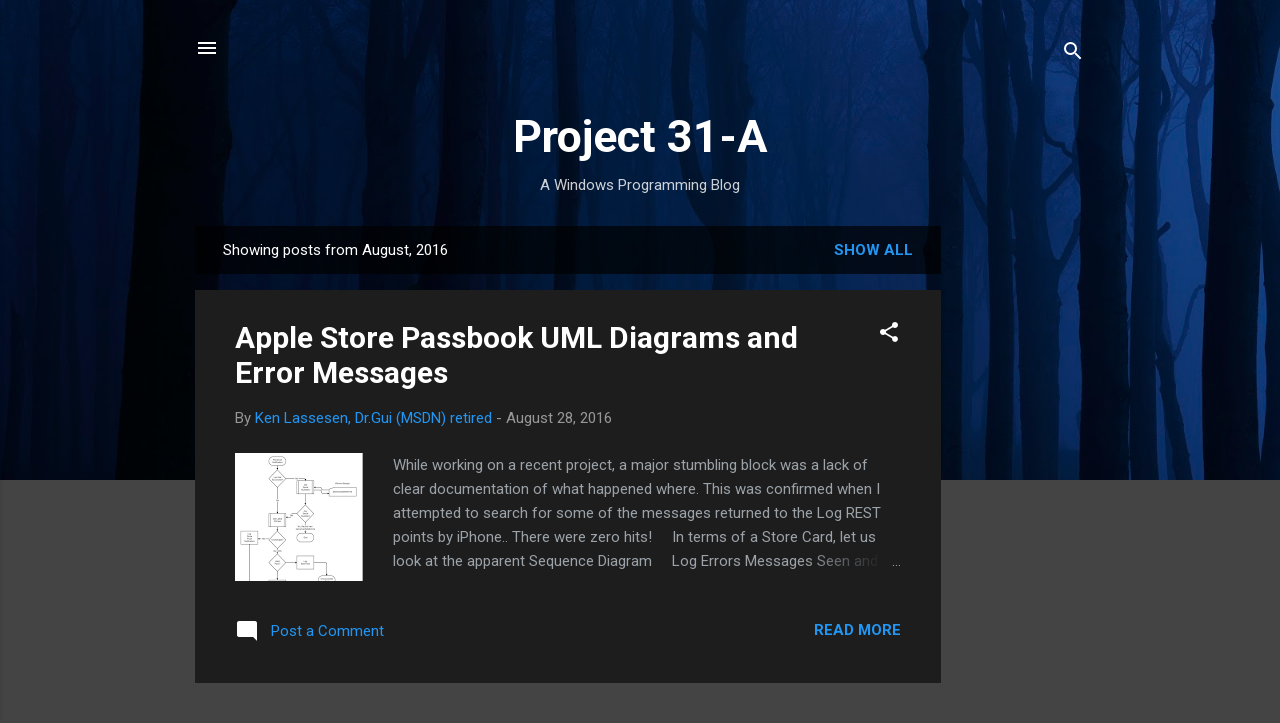

--- FILE ---
content_type: text/html; charset=UTF-8
request_url: http://www.31a2ba2a-b718-11dc-8314-0800200c9a66.com/2016/08/
body_size: 24480
content:
<!DOCTYPE html>
<html dir='ltr' lang='en'>
<head>
<meta content='width=device-width, initial-scale=1' name='viewport'/>
<title>Project 31-A</title>
<meta content='text/html; charset=UTF-8' http-equiv='Content-Type'/>
<!-- Chrome, Firefox OS and Opera -->
<meta content='#444444' name='theme-color'/>
<!-- Windows Phone -->
<meta content='#444444' name='msapplication-navbutton-color'/>
<meta content='blogger' name='generator'/>
<link href='http://www.31a2ba2a-b718-11dc-8314-0800200c9a66.com/favicon.ico' rel='icon' type='image/x-icon'/>
<link href='http://www.31a2ba2a-b718-11dc-8314-0800200c9a66.com/2016/08/' rel='canonical'/>
<link rel="alternate" type="application/atom+xml" title="Project 31-A - Atom" href="http://www.31a2ba2a-b718-11dc-8314-0800200c9a66.com/feeds/posts/default" />
<link rel="alternate" type="application/rss+xml" title="Project 31-A - RSS" href="http://www.31a2ba2a-b718-11dc-8314-0800200c9a66.com/feeds/posts/default?alt=rss" />
<link rel="service.post" type="application/atom+xml" title="Project 31-A - Atom" href="https://www.blogger.com/feeds/3923359343089034996/posts/default" />
<!--Can't find substitution for tag [blog.ieCssRetrofitLinks]-->
<meta content='http://www.31a2ba2a-b718-11dc-8314-0800200c9a66.com/2016/08/' property='og:url'/>
<meta content='Project 31-A' property='og:title'/>
<meta content='A Windows Programming Blog' property='og:description'/>
<meta content='https://blogger.googleusercontent.com/img/b/R29vZ2xl/AVvXsEjANDjUkjw76065oFT0mFpzKBGQCx5tu7g0XnhDtZMgCpW5riodQQE6O7PIaNSV60GI1Z_PDp6BBqGesGz5qVUMMnVkGD9orCAIrYDRCtFcCrAPzARqJv-EdKUko6b0IAWOKvkYnb9kPHT1/w1200-h630-p-k-no-nu/?imgmax=800' property='og:image'/>
<style type='text/css'>@font-face{font-family:'Roboto';font-style:italic;font-weight:300;font-stretch:100%;font-display:swap;src:url(//fonts.gstatic.com/s/roboto/v50/KFOKCnqEu92Fr1Mu53ZEC9_Vu3r1gIhOszmOClHrs6ljXfMMLt_QuAX-k3Yi128m0kN2.woff2)format('woff2');unicode-range:U+0460-052F,U+1C80-1C8A,U+20B4,U+2DE0-2DFF,U+A640-A69F,U+FE2E-FE2F;}@font-face{font-family:'Roboto';font-style:italic;font-weight:300;font-stretch:100%;font-display:swap;src:url(//fonts.gstatic.com/s/roboto/v50/KFOKCnqEu92Fr1Mu53ZEC9_Vu3r1gIhOszmOClHrs6ljXfMMLt_QuAz-k3Yi128m0kN2.woff2)format('woff2');unicode-range:U+0301,U+0400-045F,U+0490-0491,U+04B0-04B1,U+2116;}@font-face{font-family:'Roboto';font-style:italic;font-weight:300;font-stretch:100%;font-display:swap;src:url(//fonts.gstatic.com/s/roboto/v50/KFOKCnqEu92Fr1Mu53ZEC9_Vu3r1gIhOszmOClHrs6ljXfMMLt_QuAT-k3Yi128m0kN2.woff2)format('woff2');unicode-range:U+1F00-1FFF;}@font-face{font-family:'Roboto';font-style:italic;font-weight:300;font-stretch:100%;font-display:swap;src:url(//fonts.gstatic.com/s/roboto/v50/KFOKCnqEu92Fr1Mu53ZEC9_Vu3r1gIhOszmOClHrs6ljXfMMLt_QuAv-k3Yi128m0kN2.woff2)format('woff2');unicode-range:U+0370-0377,U+037A-037F,U+0384-038A,U+038C,U+038E-03A1,U+03A3-03FF;}@font-face{font-family:'Roboto';font-style:italic;font-weight:300;font-stretch:100%;font-display:swap;src:url(//fonts.gstatic.com/s/roboto/v50/KFOKCnqEu92Fr1Mu53ZEC9_Vu3r1gIhOszmOClHrs6ljXfMMLt_QuHT-k3Yi128m0kN2.woff2)format('woff2');unicode-range:U+0302-0303,U+0305,U+0307-0308,U+0310,U+0312,U+0315,U+031A,U+0326-0327,U+032C,U+032F-0330,U+0332-0333,U+0338,U+033A,U+0346,U+034D,U+0391-03A1,U+03A3-03A9,U+03B1-03C9,U+03D1,U+03D5-03D6,U+03F0-03F1,U+03F4-03F5,U+2016-2017,U+2034-2038,U+203C,U+2040,U+2043,U+2047,U+2050,U+2057,U+205F,U+2070-2071,U+2074-208E,U+2090-209C,U+20D0-20DC,U+20E1,U+20E5-20EF,U+2100-2112,U+2114-2115,U+2117-2121,U+2123-214F,U+2190,U+2192,U+2194-21AE,U+21B0-21E5,U+21F1-21F2,U+21F4-2211,U+2213-2214,U+2216-22FF,U+2308-230B,U+2310,U+2319,U+231C-2321,U+2336-237A,U+237C,U+2395,U+239B-23B7,U+23D0,U+23DC-23E1,U+2474-2475,U+25AF,U+25B3,U+25B7,U+25BD,U+25C1,U+25CA,U+25CC,U+25FB,U+266D-266F,U+27C0-27FF,U+2900-2AFF,U+2B0E-2B11,U+2B30-2B4C,U+2BFE,U+3030,U+FF5B,U+FF5D,U+1D400-1D7FF,U+1EE00-1EEFF;}@font-face{font-family:'Roboto';font-style:italic;font-weight:300;font-stretch:100%;font-display:swap;src:url(//fonts.gstatic.com/s/roboto/v50/KFOKCnqEu92Fr1Mu53ZEC9_Vu3r1gIhOszmOClHrs6ljXfMMLt_QuGb-k3Yi128m0kN2.woff2)format('woff2');unicode-range:U+0001-000C,U+000E-001F,U+007F-009F,U+20DD-20E0,U+20E2-20E4,U+2150-218F,U+2190,U+2192,U+2194-2199,U+21AF,U+21E6-21F0,U+21F3,U+2218-2219,U+2299,U+22C4-22C6,U+2300-243F,U+2440-244A,U+2460-24FF,U+25A0-27BF,U+2800-28FF,U+2921-2922,U+2981,U+29BF,U+29EB,U+2B00-2BFF,U+4DC0-4DFF,U+FFF9-FFFB,U+10140-1018E,U+10190-1019C,U+101A0,U+101D0-101FD,U+102E0-102FB,U+10E60-10E7E,U+1D2C0-1D2D3,U+1D2E0-1D37F,U+1F000-1F0FF,U+1F100-1F1AD,U+1F1E6-1F1FF,U+1F30D-1F30F,U+1F315,U+1F31C,U+1F31E,U+1F320-1F32C,U+1F336,U+1F378,U+1F37D,U+1F382,U+1F393-1F39F,U+1F3A7-1F3A8,U+1F3AC-1F3AF,U+1F3C2,U+1F3C4-1F3C6,U+1F3CA-1F3CE,U+1F3D4-1F3E0,U+1F3ED,U+1F3F1-1F3F3,U+1F3F5-1F3F7,U+1F408,U+1F415,U+1F41F,U+1F426,U+1F43F,U+1F441-1F442,U+1F444,U+1F446-1F449,U+1F44C-1F44E,U+1F453,U+1F46A,U+1F47D,U+1F4A3,U+1F4B0,U+1F4B3,U+1F4B9,U+1F4BB,U+1F4BF,U+1F4C8-1F4CB,U+1F4D6,U+1F4DA,U+1F4DF,U+1F4E3-1F4E6,U+1F4EA-1F4ED,U+1F4F7,U+1F4F9-1F4FB,U+1F4FD-1F4FE,U+1F503,U+1F507-1F50B,U+1F50D,U+1F512-1F513,U+1F53E-1F54A,U+1F54F-1F5FA,U+1F610,U+1F650-1F67F,U+1F687,U+1F68D,U+1F691,U+1F694,U+1F698,U+1F6AD,U+1F6B2,U+1F6B9-1F6BA,U+1F6BC,U+1F6C6-1F6CF,U+1F6D3-1F6D7,U+1F6E0-1F6EA,U+1F6F0-1F6F3,U+1F6F7-1F6FC,U+1F700-1F7FF,U+1F800-1F80B,U+1F810-1F847,U+1F850-1F859,U+1F860-1F887,U+1F890-1F8AD,U+1F8B0-1F8BB,U+1F8C0-1F8C1,U+1F900-1F90B,U+1F93B,U+1F946,U+1F984,U+1F996,U+1F9E9,U+1FA00-1FA6F,U+1FA70-1FA7C,U+1FA80-1FA89,U+1FA8F-1FAC6,U+1FACE-1FADC,U+1FADF-1FAE9,U+1FAF0-1FAF8,U+1FB00-1FBFF;}@font-face{font-family:'Roboto';font-style:italic;font-weight:300;font-stretch:100%;font-display:swap;src:url(//fonts.gstatic.com/s/roboto/v50/KFOKCnqEu92Fr1Mu53ZEC9_Vu3r1gIhOszmOClHrs6ljXfMMLt_QuAf-k3Yi128m0kN2.woff2)format('woff2');unicode-range:U+0102-0103,U+0110-0111,U+0128-0129,U+0168-0169,U+01A0-01A1,U+01AF-01B0,U+0300-0301,U+0303-0304,U+0308-0309,U+0323,U+0329,U+1EA0-1EF9,U+20AB;}@font-face{font-family:'Roboto';font-style:italic;font-weight:300;font-stretch:100%;font-display:swap;src:url(//fonts.gstatic.com/s/roboto/v50/KFOKCnqEu92Fr1Mu53ZEC9_Vu3r1gIhOszmOClHrs6ljXfMMLt_QuAb-k3Yi128m0kN2.woff2)format('woff2');unicode-range:U+0100-02BA,U+02BD-02C5,U+02C7-02CC,U+02CE-02D7,U+02DD-02FF,U+0304,U+0308,U+0329,U+1D00-1DBF,U+1E00-1E9F,U+1EF2-1EFF,U+2020,U+20A0-20AB,U+20AD-20C0,U+2113,U+2C60-2C7F,U+A720-A7FF;}@font-face{font-family:'Roboto';font-style:italic;font-weight:300;font-stretch:100%;font-display:swap;src:url(//fonts.gstatic.com/s/roboto/v50/KFOKCnqEu92Fr1Mu53ZEC9_Vu3r1gIhOszmOClHrs6ljXfMMLt_QuAj-k3Yi128m0g.woff2)format('woff2');unicode-range:U+0000-00FF,U+0131,U+0152-0153,U+02BB-02BC,U+02C6,U+02DA,U+02DC,U+0304,U+0308,U+0329,U+2000-206F,U+20AC,U+2122,U+2191,U+2193,U+2212,U+2215,U+FEFF,U+FFFD;}@font-face{font-family:'Roboto';font-style:normal;font-weight:400;font-stretch:100%;font-display:swap;src:url(//fonts.gstatic.com/s/roboto/v50/KFO7CnqEu92Fr1ME7kSn66aGLdTylUAMa3GUBHMdazTgWw.woff2)format('woff2');unicode-range:U+0460-052F,U+1C80-1C8A,U+20B4,U+2DE0-2DFF,U+A640-A69F,U+FE2E-FE2F;}@font-face{font-family:'Roboto';font-style:normal;font-weight:400;font-stretch:100%;font-display:swap;src:url(//fonts.gstatic.com/s/roboto/v50/KFO7CnqEu92Fr1ME7kSn66aGLdTylUAMa3iUBHMdazTgWw.woff2)format('woff2');unicode-range:U+0301,U+0400-045F,U+0490-0491,U+04B0-04B1,U+2116;}@font-face{font-family:'Roboto';font-style:normal;font-weight:400;font-stretch:100%;font-display:swap;src:url(//fonts.gstatic.com/s/roboto/v50/KFO7CnqEu92Fr1ME7kSn66aGLdTylUAMa3CUBHMdazTgWw.woff2)format('woff2');unicode-range:U+1F00-1FFF;}@font-face{font-family:'Roboto';font-style:normal;font-weight:400;font-stretch:100%;font-display:swap;src:url(//fonts.gstatic.com/s/roboto/v50/KFO7CnqEu92Fr1ME7kSn66aGLdTylUAMa3-UBHMdazTgWw.woff2)format('woff2');unicode-range:U+0370-0377,U+037A-037F,U+0384-038A,U+038C,U+038E-03A1,U+03A3-03FF;}@font-face{font-family:'Roboto';font-style:normal;font-weight:400;font-stretch:100%;font-display:swap;src:url(//fonts.gstatic.com/s/roboto/v50/KFO7CnqEu92Fr1ME7kSn66aGLdTylUAMawCUBHMdazTgWw.woff2)format('woff2');unicode-range:U+0302-0303,U+0305,U+0307-0308,U+0310,U+0312,U+0315,U+031A,U+0326-0327,U+032C,U+032F-0330,U+0332-0333,U+0338,U+033A,U+0346,U+034D,U+0391-03A1,U+03A3-03A9,U+03B1-03C9,U+03D1,U+03D5-03D6,U+03F0-03F1,U+03F4-03F5,U+2016-2017,U+2034-2038,U+203C,U+2040,U+2043,U+2047,U+2050,U+2057,U+205F,U+2070-2071,U+2074-208E,U+2090-209C,U+20D0-20DC,U+20E1,U+20E5-20EF,U+2100-2112,U+2114-2115,U+2117-2121,U+2123-214F,U+2190,U+2192,U+2194-21AE,U+21B0-21E5,U+21F1-21F2,U+21F4-2211,U+2213-2214,U+2216-22FF,U+2308-230B,U+2310,U+2319,U+231C-2321,U+2336-237A,U+237C,U+2395,U+239B-23B7,U+23D0,U+23DC-23E1,U+2474-2475,U+25AF,U+25B3,U+25B7,U+25BD,U+25C1,U+25CA,U+25CC,U+25FB,U+266D-266F,U+27C0-27FF,U+2900-2AFF,U+2B0E-2B11,U+2B30-2B4C,U+2BFE,U+3030,U+FF5B,U+FF5D,U+1D400-1D7FF,U+1EE00-1EEFF;}@font-face{font-family:'Roboto';font-style:normal;font-weight:400;font-stretch:100%;font-display:swap;src:url(//fonts.gstatic.com/s/roboto/v50/KFO7CnqEu92Fr1ME7kSn66aGLdTylUAMaxKUBHMdazTgWw.woff2)format('woff2');unicode-range:U+0001-000C,U+000E-001F,U+007F-009F,U+20DD-20E0,U+20E2-20E4,U+2150-218F,U+2190,U+2192,U+2194-2199,U+21AF,U+21E6-21F0,U+21F3,U+2218-2219,U+2299,U+22C4-22C6,U+2300-243F,U+2440-244A,U+2460-24FF,U+25A0-27BF,U+2800-28FF,U+2921-2922,U+2981,U+29BF,U+29EB,U+2B00-2BFF,U+4DC0-4DFF,U+FFF9-FFFB,U+10140-1018E,U+10190-1019C,U+101A0,U+101D0-101FD,U+102E0-102FB,U+10E60-10E7E,U+1D2C0-1D2D3,U+1D2E0-1D37F,U+1F000-1F0FF,U+1F100-1F1AD,U+1F1E6-1F1FF,U+1F30D-1F30F,U+1F315,U+1F31C,U+1F31E,U+1F320-1F32C,U+1F336,U+1F378,U+1F37D,U+1F382,U+1F393-1F39F,U+1F3A7-1F3A8,U+1F3AC-1F3AF,U+1F3C2,U+1F3C4-1F3C6,U+1F3CA-1F3CE,U+1F3D4-1F3E0,U+1F3ED,U+1F3F1-1F3F3,U+1F3F5-1F3F7,U+1F408,U+1F415,U+1F41F,U+1F426,U+1F43F,U+1F441-1F442,U+1F444,U+1F446-1F449,U+1F44C-1F44E,U+1F453,U+1F46A,U+1F47D,U+1F4A3,U+1F4B0,U+1F4B3,U+1F4B9,U+1F4BB,U+1F4BF,U+1F4C8-1F4CB,U+1F4D6,U+1F4DA,U+1F4DF,U+1F4E3-1F4E6,U+1F4EA-1F4ED,U+1F4F7,U+1F4F9-1F4FB,U+1F4FD-1F4FE,U+1F503,U+1F507-1F50B,U+1F50D,U+1F512-1F513,U+1F53E-1F54A,U+1F54F-1F5FA,U+1F610,U+1F650-1F67F,U+1F687,U+1F68D,U+1F691,U+1F694,U+1F698,U+1F6AD,U+1F6B2,U+1F6B9-1F6BA,U+1F6BC,U+1F6C6-1F6CF,U+1F6D3-1F6D7,U+1F6E0-1F6EA,U+1F6F0-1F6F3,U+1F6F7-1F6FC,U+1F700-1F7FF,U+1F800-1F80B,U+1F810-1F847,U+1F850-1F859,U+1F860-1F887,U+1F890-1F8AD,U+1F8B0-1F8BB,U+1F8C0-1F8C1,U+1F900-1F90B,U+1F93B,U+1F946,U+1F984,U+1F996,U+1F9E9,U+1FA00-1FA6F,U+1FA70-1FA7C,U+1FA80-1FA89,U+1FA8F-1FAC6,U+1FACE-1FADC,U+1FADF-1FAE9,U+1FAF0-1FAF8,U+1FB00-1FBFF;}@font-face{font-family:'Roboto';font-style:normal;font-weight:400;font-stretch:100%;font-display:swap;src:url(//fonts.gstatic.com/s/roboto/v50/KFO7CnqEu92Fr1ME7kSn66aGLdTylUAMa3OUBHMdazTgWw.woff2)format('woff2');unicode-range:U+0102-0103,U+0110-0111,U+0128-0129,U+0168-0169,U+01A0-01A1,U+01AF-01B0,U+0300-0301,U+0303-0304,U+0308-0309,U+0323,U+0329,U+1EA0-1EF9,U+20AB;}@font-face{font-family:'Roboto';font-style:normal;font-weight:400;font-stretch:100%;font-display:swap;src:url(//fonts.gstatic.com/s/roboto/v50/KFO7CnqEu92Fr1ME7kSn66aGLdTylUAMa3KUBHMdazTgWw.woff2)format('woff2');unicode-range:U+0100-02BA,U+02BD-02C5,U+02C7-02CC,U+02CE-02D7,U+02DD-02FF,U+0304,U+0308,U+0329,U+1D00-1DBF,U+1E00-1E9F,U+1EF2-1EFF,U+2020,U+20A0-20AB,U+20AD-20C0,U+2113,U+2C60-2C7F,U+A720-A7FF;}@font-face{font-family:'Roboto';font-style:normal;font-weight:400;font-stretch:100%;font-display:swap;src:url(//fonts.gstatic.com/s/roboto/v50/KFO7CnqEu92Fr1ME7kSn66aGLdTylUAMa3yUBHMdazQ.woff2)format('woff2');unicode-range:U+0000-00FF,U+0131,U+0152-0153,U+02BB-02BC,U+02C6,U+02DA,U+02DC,U+0304,U+0308,U+0329,U+2000-206F,U+20AC,U+2122,U+2191,U+2193,U+2212,U+2215,U+FEFF,U+FFFD;}@font-face{font-family:'Roboto';font-style:normal;font-weight:700;font-stretch:100%;font-display:swap;src:url(//fonts.gstatic.com/s/roboto/v50/KFO7CnqEu92Fr1ME7kSn66aGLdTylUAMa3GUBHMdazTgWw.woff2)format('woff2');unicode-range:U+0460-052F,U+1C80-1C8A,U+20B4,U+2DE0-2DFF,U+A640-A69F,U+FE2E-FE2F;}@font-face{font-family:'Roboto';font-style:normal;font-weight:700;font-stretch:100%;font-display:swap;src:url(//fonts.gstatic.com/s/roboto/v50/KFO7CnqEu92Fr1ME7kSn66aGLdTylUAMa3iUBHMdazTgWw.woff2)format('woff2');unicode-range:U+0301,U+0400-045F,U+0490-0491,U+04B0-04B1,U+2116;}@font-face{font-family:'Roboto';font-style:normal;font-weight:700;font-stretch:100%;font-display:swap;src:url(//fonts.gstatic.com/s/roboto/v50/KFO7CnqEu92Fr1ME7kSn66aGLdTylUAMa3CUBHMdazTgWw.woff2)format('woff2');unicode-range:U+1F00-1FFF;}@font-face{font-family:'Roboto';font-style:normal;font-weight:700;font-stretch:100%;font-display:swap;src:url(//fonts.gstatic.com/s/roboto/v50/KFO7CnqEu92Fr1ME7kSn66aGLdTylUAMa3-UBHMdazTgWw.woff2)format('woff2');unicode-range:U+0370-0377,U+037A-037F,U+0384-038A,U+038C,U+038E-03A1,U+03A3-03FF;}@font-face{font-family:'Roboto';font-style:normal;font-weight:700;font-stretch:100%;font-display:swap;src:url(//fonts.gstatic.com/s/roboto/v50/KFO7CnqEu92Fr1ME7kSn66aGLdTylUAMawCUBHMdazTgWw.woff2)format('woff2');unicode-range:U+0302-0303,U+0305,U+0307-0308,U+0310,U+0312,U+0315,U+031A,U+0326-0327,U+032C,U+032F-0330,U+0332-0333,U+0338,U+033A,U+0346,U+034D,U+0391-03A1,U+03A3-03A9,U+03B1-03C9,U+03D1,U+03D5-03D6,U+03F0-03F1,U+03F4-03F5,U+2016-2017,U+2034-2038,U+203C,U+2040,U+2043,U+2047,U+2050,U+2057,U+205F,U+2070-2071,U+2074-208E,U+2090-209C,U+20D0-20DC,U+20E1,U+20E5-20EF,U+2100-2112,U+2114-2115,U+2117-2121,U+2123-214F,U+2190,U+2192,U+2194-21AE,U+21B0-21E5,U+21F1-21F2,U+21F4-2211,U+2213-2214,U+2216-22FF,U+2308-230B,U+2310,U+2319,U+231C-2321,U+2336-237A,U+237C,U+2395,U+239B-23B7,U+23D0,U+23DC-23E1,U+2474-2475,U+25AF,U+25B3,U+25B7,U+25BD,U+25C1,U+25CA,U+25CC,U+25FB,U+266D-266F,U+27C0-27FF,U+2900-2AFF,U+2B0E-2B11,U+2B30-2B4C,U+2BFE,U+3030,U+FF5B,U+FF5D,U+1D400-1D7FF,U+1EE00-1EEFF;}@font-face{font-family:'Roboto';font-style:normal;font-weight:700;font-stretch:100%;font-display:swap;src:url(//fonts.gstatic.com/s/roboto/v50/KFO7CnqEu92Fr1ME7kSn66aGLdTylUAMaxKUBHMdazTgWw.woff2)format('woff2');unicode-range:U+0001-000C,U+000E-001F,U+007F-009F,U+20DD-20E0,U+20E2-20E4,U+2150-218F,U+2190,U+2192,U+2194-2199,U+21AF,U+21E6-21F0,U+21F3,U+2218-2219,U+2299,U+22C4-22C6,U+2300-243F,U+2440-244A,U+2460-24FF,U+25A0-27BF,U+2800-28FF,U+2921-2922,U+2981,U+29BF,U+29EB,U+2B00-2BFF,U+4DC0-4DFF,U+FFF9-FFFB,U+10140-1018E,U+10190-1019C,U+101A0,U+101D0-101FD,U+102E0-102FB,U+10E60-10E7E,U+1D2C0-1D2D3,U+1D2E0-1D37F,U+1F000-1F0FF,U+1F100-1F1AD,U+1F1E6-1F1FF,U+1F30D-1F30F,U+1F315,U+1F31C,U+1F31E,U+1F320-1F32C,U+1F336,U+1F378,U+1F37D,U+1F382,U+1F393-1F39F,U+1F3A7-1F3A8,U+1F3AC-1F3AF,U+1F3C2,U+1F3C4-1F3C6,U+1F3CA-1F3CE,U+1F3D4-1F3E0,U+1F3ED,U+1F3F1-1F3F3,U+1F3F5-1F3F7,U+1F408,U+1F415,U+1F41F,U+1F426,U+1F43F,U+1F441-1F442,U+1F444,U+1F446-1F449,U+1F44C-1F44E,U+1F453,U+1F46A,U+1F47D,U+1F4A3,U+1F4B0,U+1F4B3,U+1F4B9,U+1F4BB,U+1F4BF,U+1F4C8-1F4CB,U+1F4D6,U+1F4DA,U+1F4DF,U+1F4E3-1F4E6,U+1F4EA-1F4ED,U+1F4F7,U+1F4F9-1F4FB,U+1F4FD-1F4FE,U+1F503,U+1F507-1F50B,U+1F50D,U+1F512-1F513,U+1F53E-1F54A,U+1F54F-1F5FA,U+1F610,U+1F650-1F67F,U+1F687,U+1F68D,U+1F691,U+1F694,U+1F698,U+1F6AD,U+1F6B2,U+1F6B9-1F6BA,U+1F6BC,U+1F6C6-1F6CF,U+1F6D3-1F6D7,U+1F6E0-1F6EA,U+1F6F0-1F6F3,U+1F6F7-1F6FC,U+1F700-1F7FF,U+1F800-1F80B,U+1F810-1F847,U+1F850-1F859,U+1F860-1F887,U+1F890-1F8AD,U+1F8B0-1F8BB,U+1F8C0-1F8C1,U+1F900-1F90B,U+1F93B,U+1F946,U+1F984,U+1F996,U+1F9E9,U+1FA00-1FA6F,U+1FA70-1FA7C,U+1FA80-1FA89,U+1FA8F-1FAC6,U+1FACE-1FADC,U+1FADF-1FAE9,U+1FAF0-1FAF8,U+1FB00-1FBFF;}@font-face{font-family:'Roboto';font-style:normal;font-weight:700;font-stretch:100%;font-display:swap;src:url(//fonts.gstatic.com/s/roboto/v50/KFO7CnqEu92Fr1ME7kSn66aGLdTylUAMa3OUBHMdazTgWw.woff2)format('woff2');unicode-range:U+0102-0103,U+0110-0111,U+0128-0129,U+0168-0169,U+01A0-01A1,U+01AF-01B0,U+0300-0301,U+0303-0304,U+0308-0309,U+0323,U+0329,U+1EA0-1EF9,U+20AB;}@font-face{font-family:'Roboto';font-style:normal;font-weight:700;font-stretch:100%;font-display:swap;src:url(//fonts.gstatic.com/s/roboto/v50/KFO7CnqEu92Fr1ME7kSn66aGLdTylUAMa3KUBHMdazTgWw.woff2)format('woff2');unicode-range:U+0100-02BA,U+02BD-02C5,U+02C7-02CC,U+02CE-02D7,U+02DD-02FF,U+0304,U+0308,U+0329,U+1D00-1DBF,U+1E00-1E9F,U+1EF2-1EFF,U+2020,U+20A0-20AB,U+20AD-20C0,U+2113,U+2C60-2C7F,U+A720-A7FF;}@font-face{font-family:'Roboto';font-style:normal;font-weight:700;font-stretch:100%;font-display:swap;src:url(//fonts.gstatic.com/s/roboto/v50/KFO7CnqEu92Fr1ME7kSn66aGLdTylUAMa3yUBHMdazQ.woff2)format('woff2');unicode-range:U+0000-00FF,U+0131,U+0152-0153,U+02BB-02BC,U+02C6,U+02DA,U+02DC,U+0304,U+0308,U+0329,U+2000-206F,U+20AC,U+2122,U+2191,U+2193,U+2212,U+2215,U+FEFF,U+FFFD;}</style>
<style id='page-skin-1' type='text/css'><!--
/*! normalize.css v3.0.1 | MIT License | git.io/normalize */html{font-family:sans-serif;-ms-text-size-adjust:100%;-webkit-text-size-adjust:100%}body{margin:0}article,aside,details,figcaption,figure,footer,header,hgroup,main,nav,section,summary{display:block}audio,canvas,progress,video{display:inline-block;vertical-align:baseline}audio:not([controls]){display:none;height:0}[hidden],template{display:none}a{background:transparent}a:active,a:hover{outline:0}abbr[title]{border-bottom:1px dotted}b,strong{font-weight:bold}dfn{font-style:italic}h1{font-size:2em;margin:.67em 0}mark{background:#ff0;color:#000}small{font-size:80%}sub,sup{font-size:75%;line-height:0;position:relative;vertical-align:baseline}sup{top:-0.5em}sub{bottom:-0.25em}img{border:0}svg:not(:root){overflow:hidden}figure{margin:1em 40px}hr{-moz-box-sizing:content-box;box-sizing:content-box;height:0}pre{overflow:auto}code,kbd,pre,samp{font-family:monospace,monospace;font-size:1em}button,input,optgroup,select,textarea{color:inherit;font:inherit;margin:0}button{overflow:visible}button,select{text-transform:none}button,html input[type="button"],input[type="reset"],input[type="submit"]{-webkit-appearance:button;cursor:pointer}button[disabled],html input[disabled]{cursor:default}button::-moz-focus-inner,input::-moz-focus-inner{border:0;padding:0}input{line-height:normal}input[type="checkbox"],input[type="radio"]{box-sizing:border-box;padding:0}input[type="number"]::-webkit-inner-spin-button,input[type="number"]::-webkit-outer-spin-button{height:auto}input[type="search"]{-webkit-appearance:textfield;-moz-box-sizing:content-box;-webkit-box-sizing:content-box;box-sizing:content-box}input[type="search"]::-webkit-search-cancel-button,input[type="search"]::-webkit-search-decoration{-webkit-appearance:none}fieldset{border:1px solid #c0c0c0;margin:0 2px;padding:.35em .625em .75em}legend{border:0;padding:0}textarea{overflow:auto}optgroup{font-weight:bold}table{border-collapse:collapse;border-spacing:0}td,th{padding:0}
/*!************************************************
* Blogger Template Style
* Name: Contempo
**************************************************/
body{
overflow-wrap:break-word;
word-break:break-word;
word-wrap:break-word
}
.hidden{
display:none
}
.invisible{
visibility:hidden
}
.container::after,.float-container::after{
clear:both;
content:"";
display:table
}
.clearboth{
clear:both
}
#comments .comment .comment-actions,.subscribe-popup .FollowByEmail .follow-by-email-submit,.widget.Profile .profile-link,.widget.Profile .profile-link.visit-profile{
background:0 0;
border:0;
box-shadow:none;
color:#2196f3;
cursor:pointer;
font-size:14px;
font-weight:700;
outline:0;
text-decoration:none;
text-transform:uppercase;
width:auto
}
.dim-overlay{
background-color:rgba(0,0,0,.54);
height:100vh;
left:0;
position:fixed;
top:0;
width:100%
}
#sharing-dim-overlay{
background-color:transparent
}
input::-ms-clear{
display:none
}
.blogger-logo,.svg-icon-24.blogger-logo{
fill:#ff9800;
opacity:1
}
.loading-spinner-large{
-webkit-animation:mspin-rotate 1.568s infinite linear;
animation:mspin-rotate 1.568s infinite linear;
height:48px;
overflow:hidden;
position:absolute;
width:48px;
z-index:200
}
.loading-spinner-large>div{
-webkit-animation:mspin-revrot 5332ms infinite steps(4);
animation:mspin-revrot 5332ms infinite steps(4)
}
.loading-spinner-large>div>div{
-webkit-animation:mspin-singlecolor-large-film 1333ms infinite steps(81);
animation:mspin-singlecolor-large-film 1333ms infinite steps(81);
background-size:100%;
height:48px;
width:3888px
}
.mspin-black-large>div>div,.mspin-grey_54-large>div>div{
background-image:url(https://www.blogblog.com/indie/mspin_black_large.svg)
}
.mspin-white-large>div>div{
background-image:url(https://www.blogblog.com/indie/mspin_white_large.svg)
}
.mspin-grey_54-large{
opacity:.54
}
@-webkit-keyframes mspin-singlecolor-large-film{
from{
-webkit-transform:translateX(0);
transform:translateX(0)
}
to{
-webkit-transform:translateX(-3888px);
transform:translateX(-3888px)
}
}
@keyframes mspin-singlecolor-large-film{
from{
-webkit-transform:translateX(0);
transform:translateX(0)
}
to{
-webkit-transform:translateX(-3888px);
transform:translateX(-3888px)
}
}
@-webkit-keyframes mspin-rotate{
from{
-webkit-transform:rotate(0);
transform:rotate(0)
}
to{
-webkit-transform:rotate(360deg);
transform:rotate(360deg)
}
}
@keyframes mspin-rotate{
from{
-webkit-transform:rotate(0);
transform:rotate(0)
}
to{
-webkit-transform:rotate(360deg);
transform:rotate(360deg)
}
}
@-webkit-keyframes mspin-revrot{
from{
-webkit-transform:rotate(0);
transform:rotate(0)
}
to{
-webkit-transform:rotate(-360deg);
transform:rotate(-360deg)
}
}
@keyframes mspin-revrot{
from{
-webkit-transform:rotate(0);
transform:rotate(0)
}
to{
-webkit-transform:rotate(-360deg);
transform:rotate(-360deg)
}
}
.skip-navigation{
background-color:#fff;
box-sizing:border-box;
color:#000;
display:block;
height:0;
left:0;
line-height:50px;
overflow:hidden;
padding-top:0;
position:fixed;
text-align:center;
top:0;
-webkit-transition:box-shadow .3s,height .3s,padding-top .3s;
transition:box-shadow .3s,height .3s,padding-top .3s;
width:100%;
z-index:900
}
.skip-navigation:focus{
box-shadow:0 4px 5px 0 rgba(0,0,0,.14),0 1px 10px 0 rgba(0,0,0,.12),0 2px 4px -1px rgba(0,0,0,.2);
height:50px
}
#main{
outline:0
}
.main-heading{
position:absolute;
clip:rect(1px,1px,1px,1px);
padding:0;
border:0;
height:1px;
width:1px;
overflow:hidden
}
.Attribution{
margin-top:1em;
text-align:center
}
.Attribution .blogger img,.Attribution .blogger svg{
vertical-align:bottom
}
.Attribution .blogger img{
margin-right:.5em
}
.Attribution div{
line-height:24px;
margin-top:.5em
}
.Attribution .copyright,.Attribution .image-attribution{
font-size:.7em;
margin-top:1.5em
}
.BLOG_mobile_video_class{
display:none
}
.bg-photo{
background-attachment:scroll!important
}
body .CSS_LIGHTBOX{
z-index:900
}
.extendable .show-less,.extendable .show-more{
border-color:#2196f3;
color:#2196f3;
margin-top:8px
}
.extendable .show-less.hidden,.extendable .show-more.hidden{
display:none
}
.inline-ad{
display:none;
max-width:100%;
overflow:hidden
}
.adsbygoogle{
display:block
}
#cookieChoiceInfo{
bottom:0;
top:auto
}
iframe.b-hbp-video{
border:0
}
.post-body img{
max-width:100%
}
.post-body iframe{
max-width:100%
}
.post-body a[imageanchor="1"]{
display:inline-block
}
.byline{
margin-right:1em
}
.byline:last-child{
margin-right:0
}
.link-copied-dialog{
max-width:520px;
outline:0
}
.link-copied-dialog .modal-dialog-buttons{
margin-top:8px
}
.link-copied-dialog .goog-buttonset-default{
background:0 0;
border:0
}
.link-copied-dialog .goog-buttonset-default:focus{
outline:0
}
.paging-control-container{
margin-bottom:16px
}
.paging-control-container .paging-control{
display:inline-block
}
.paging-control-container .comment-range-text::after,.paging-control-container .paging-control{
color:#2196f3
}
.paging-control-container .comment-range-text,.paging-control-container .paging-control{
margin-right:8px
}
.paging-control-container .comment-range-text::after,.paging-control-container .paging-control::after{
content:"\b7";
cursor:default;
padding-left:8px;
pointer-events:none
}
.paging-control-container .comment-range-text:last-child::after,.paging-control-container .paging-control:last-child::after{
content:none
}
.byline.reactions iframe{
height:20px
}
.b-notification{
color:#000;
background-color:#fff;
border-bottom:solid 1px #000;
box-sizing:border-box;
padding:16px 32px;
text-align:center
}
.b-notification.visible{
-webkit-transition:margin-top .3s cubic-bezier(.4,0,.2,1);
transition:margin-top .3s cubic-bezier(.4,0,.2,1)
}
.b-notification.invisible{
position:absolute
}
.b-notification-close{
position:absolute;
right:8px;
top:8px
}
.no-posts-message{
line-height:40px;
text-align:center
}
@media screen and (max-width:800px){
body.item-view .post-body a[imageanchor="1"][style*="float: left;"],body.item-view .post-body a[imageanchor="1"][style*="float: right;"]{
float:none!important;
clear:none!important
}
body.item-view .post-body a[imageanchor="1"] img{
display:block;
height:auto;
margin:0 auto
}
body.item-view .post-body>.separator:first-child>a[imageanchor="1"]:first-child{
margin-top:20px
}
.post-body a[imageanchor]{
display:block
}
body.item-view .post-body a[imageanchor="1"]{
margin-left:0!important;
margin-right:0!important
}
body.item-view .post-body a[imageanchor="1"]+a[imageanchor="1"]{
margin-top:16px
}
}
.item-control{
display:none
}
#comments{
border-top:1px dashed rgba(0,0,0,.54);
margin-top:20px;
padding:20px
}
#comments .comment-thread ol{
margin:0;
padding-left:0;
padding-left:0
}
#comments .comment .comment-replybox-single,#comments .comment-thread .comment-replies{
margin-left:60px
}
#comments .comment-thread .thread-count{
display:none
}
#comments .comment{
list-style-type:none;
padding:0 0 30px;
position:relative
}
#comments .comment .comment{
padding-bottom:8px
}
.comment .avatar-image-container{
position:absolute
}
.comment .avatar-image-container img{
border-radius:50%
}
.avatar-image-container svg,.comment .avatar-image-container .avatar-icon{
border-radius:50%;
border:solid 1px #ffffff;
box-sizing:border-box;
fill:#ffffff;
height:35px;
margin:0;
padding:7px;
width:35px
}
.comment .comment-block{
margin-top:10px;
margin-left:60px;
padding-bottom:0
}
#comments .comment-author-header-wrapper{
margin-left:40px
}
#comments .comment .thread-expanded .comment-block{
padding-bottom:20px
}
#comments .comment .comment-header .user,#comments .comment .comment-header .user a{
color:#ffffff;
font-style:normal;
font-weight:700
}
#comments .comment .comment-actions{
bottom:0;
margin-bottom:15px;
position:absolute
}
#comments .comment .comment-actions>*{
margin-right:8px
}
#comments .comment .comment-header .datetime{
bottom:0;
color:rgba(255,255,255,.54);
display:inline-block;
font-size:13px;
font-style:italic;
margin-left:8px
}
#comments .comment .comment-footer .comment-timestamp a,#comments .comment .comment-header .datetime a{
color:rgba(255,255,255,.54)
}
#comments .comment .comment-content,.comment .comment-body{
margin-top:12px;
word-break:break-word
}
.comment-body{
margin-bottom:12px
}
#comments.embed[data-num-comments="0"]{
border:0;
margin-top:0;
padding-top:0
}
#comments.embed[data-num-comments="0"] #comment-post-message,#comments.embed[data-num-comments="0"] div.comment-form>p,#comments.embed[data-num-comments="0"] p.comment-footer{
display:none
}
#comment-editor-src{
display:none
}
.comments .comments-content .loadmore.loaded{
max-height:0;
opacity:0;
overflow:hidden
}
.extendable .remaining-items{
height:0;
overflow:hidden;
-webkit-transition:height .3s cubic-bezier(.4,0,.2,1);
transition:height .3s cubic-bezier(.4,0,.2,1)
}
.extendable .remaining-items.expanded{
height:auto
}
.svg-icon-24,.svg-icon-24-button{
cursor:pointer;
height:24px;
width:24px;
min-width:24px
}
.touch-icon{
margin:-12px;
padding:12px
}
.touch-icon:active,.touch-icon:focus{
background-color:rgba(153,153,153,.4);
border-radius:50%
}
svg:not(:root).touch-icon{
overflow:visible
}
html[dir=rtl] .rtl-reversible-icon{
-webkit-transform:scaleX(-1);
-ms-transform:scaleX(-1);
transform:scaleX(-1)
}
.svg-icon-24-button,.touch-icon-button{
background:0 0;
border:0;
margin:0;
outline:0;
padding:0
}
.touch-icon-button .touch-icon:active,.touch-icon-button .touch-icon:focus{
background-color:transparent
}
.touch-icon-button:active .touch-icon,.touch-icon-button:focus .touch-icon{
background-color:rgba(153,153,153,.4);
border-radius:50%
}
.Profile .default-avatar-wrapper .avatar-icon{
border-radius:50%;
border:solid 1px #ffffff;
box-sizing:border-box;
fill:#ffffff;
margin:0
}
.Profile .individual .default-avatar-wrapper .avatar-icon{
padding:25px
}
.Profile .individual .avatar-icon,.Profile .individual .profile-img{
height:120px;
width:120px
}
.Profile .team .default-avatar-wrapper .avatar-icon{
padding:8px
}
.Profile .team .avatar-icon,.Profile .team .default-avatar-wrapper,.Profile .team .profile-img{
height:40px;
width:40px
}
.snippet-container{
margin:0;
position:relative;
overflow:hidden
}
.snippet-fade{
bottom:0;
box-sizing:border-box;
position:absolute;
width:96px
}
.snippet-fade{
right:0
}
.snippet-fade:after{
content:"\2026"
}
.snippet-fade:after{
float:right
}
.post-bottom{
-webkit-box-align:center;
-webkit-align-items:center;
-ms-flex-align:center;
align-items:center;
display:-webkit-box;
display:-webkit-flex;
display:-ms-flexbox;
display:flex;
-webkit-flex-wrap:wrap;
-ms-flex-wrap:wrap;
flex-wrap:wrap
}
.post-footer{
-webkit-box-flex:1;
-webkit-flex:1 1 auto;
-ms-flex:1 1 auto;
flex:1 1 auto;
-webkit-flex-wrap:wrap;
-ms-flex-wrap:wrap;
flex-wrap:wrap;
-webkit-box-ordinal-group:2;
-webkit-order:1;
-ms-flex-order:1;
order:1
}
.post-footer>*{
-webkit-box-flex:0;
-webkit-flex:0 1 auto;
-ms-flex:0 1 auto;
flex:0 1 auto
}
.post-footer .byline:last-child{
margin-right:1em
}
.jump-link{
-webkit-box-flex:0;
-webkit-flex:0 0 auto;
-ms-flex:0 0 auto;
flex:0 0 auto;
-webkit-box-ordinal-group:3;
-webkit-order:2;
-ms-flex-order:2;
order:2
}
.centered-top-container.sticky{
left:0;
position:fixed;
right:0;
top:0;
width:auto;
z-index:50;
-webkit-transition-property:opacity,-webkit-transform;
transition-property:opacity,-webkit-transform;
transition-property:transform,opacity;
transition-property:transform,opacity,-webkit-transform;
-webkit-transition-duration:.2s;
transition-duration:.2s;
-webkit-transition-timing-function:cubic-bezier(.4,0,.2,1);
transition-timing-function:cubic-bezier(.4,0,.2,1)
}
.centered-top-placeholder{
display:none
}
.collapsed-header .centered-top-placeholder{
display:block
}
.centered-top-container .Header .replaced h1,.centered-top-placeholder .Header .replaced h1{
display:none
}
.centered-top-container.sticky .Header .replaced h1{
display:block
}
.centered-top-container.sticky .Header .header-widget{
background:0 0
}
.centered-top-container.sticky .Header .header-image-wrapper{
display:none
}
.centered-top-container img,.centered-top-placeholder img{
max-width:100%
}
.collapsible{
-webkit-transition:height .3s cubic-bezier(.4,0,.2,1);
transition:height .3s cubic-bezier(.4,0,.2,1)
}
.collapsible,.collapsible>summary{
display:block;
overflow:hidden
}
.collapsible>:not(summary){
display:none
}
.collapsible[open]>:not(summary){
display:block
}
.collapsible:focus,.collapsible>summary:focus{
outline:0
}
.collapsible>summary{
cursor:pointer;
display:block;
padding:0
}
.collapsible:focus>summary,.collapsible>summary:focus{
background-color:transparent
}
.collapsible>summary::-webkit-details-marker{
display:none
}
.collapsible-title{
-webkit-box-align:center;
-webkit-align-items:center;
-ms-flex-align:center;
align-items:center;
display:-webkit-box;
display:-webkit-flex;
display:-ms-flexbox;
display:flex
}
.collapsible-title .title{
-webkit-box-flex:1;
-webkit-flex:1 1 auto;
-ms-flex:1 1 auto;
flex:1 1 auto;
-webkit-box-ordinal-group:1;
-webkit-order:0;
-ms-flex-order:0;
order:0;
overflow:hidden;
text-overflow:ellipsis;
white-space:nowrap
}
.collapsible-title .chevron-down,.collapsible[open] .collapsible-title .chevron-up{
display:block
}
.collapsible-title .chevron-up,.collapsible[open] .collapsible-title .chevron-down{
display:none
}
.flat-button{
cursor:pointer;
display:inline-block;
font-weight:700;
text-transform:uppercase;
border-radius:2px;
padding:8px;
margin:-8px
}
.flat-icon-button{
background:0 0;
border:0;
margin:0;
outline:0;
padding:0;
margin:-12px;
padding:12px;
cursor:pointer;
box-sizing:content-box;
display:inline-block;
line-height:0
}
.flat-icon-button,.flat-icon-button .splash-wrapper{
border-radius:50%
}
.flat-icon-button .splash.animate{
-webkit-animation-duration:.3s;
animation-duration:.3s
}
.overflowable-container{
max-height:46px;
overflow:hidden;
position:relative
}
.overflow-button{
cursor:pointer
}
#overflowable-dim-overlay{
background:0 0
}
.overflow-popup{
box-shadow:0 2px 2px 0 rgba(0,0,0,.14),0 3px 1px -2px rgba(0,0,0,.2),0 1px 5px 0 rgba(0,0,0,.12);
background-color:#1d1d1d;
left:0;
max-width:calc(100% - 32px);
position:absolute;
top:0;
visibility:hidden;
z-index:101
}
.overflow-popup ul{
list-style:none
}
.overflow-popup .tabs li,.overflow-popup li{
display:block;
height:auto
}
.overflow-popup .tabs li{
padding-left:0;
padding-right:0
}
.overflow-button.hidden,.overflow-popup .tabs li.hidden,.overflow-popup li.hidden{
display:none
}
.pill-button{
background:0 0;
border:1px solid;
border-radius:12px;
cursor:pointer;
display:inline-block;
padding:4px 16px;
text-transform:uppercase
}
.ripple{
position:relative
}
.ripple>*{
z-index:1
}
.splash-wrapper{
bottom:0;
left:0;
overflow:hidden;
pointer-events:none;
position:absolute;
right:0;
top:0;
z-index:0
}
.splash{
background:#ccc;
border-radius:100%;
display:block;
opacity:.6;
position:absolute;
-webkit-transform:scale(0);
-ms-transform:scale(0);
transform:scale(0)
}
.splash.animate{
-webkit-animation:ripple-effect .4s linear;
animation:ripple-effect .4s linear
}
@-webkit-keyframes ripple-effect{
100%{
opacity:0;
-webkit-transform:scale(2.5);
transform:scale(2.5)
}
}
@keyframes ripple-effect{
100%{
opacity:0;
-webkit-transform:scale(2.5);
transform:scale(2.5)
}
}
.search{
display:-webkit-box;
display:-webkit-flex;
display:-ms-flexbox;
display:flex;
line-height:24px;
width:24px
}
.search.focused{
width:100%
}
.search.focused .section{
width:100%
}
.search form{
z-index:101
}
.search h3{
display:none
}
.search form{
display:-webkit-box;
display:-webkit-flex;
display:-ms-flexbox;
display:flex;
-webkit-box-flex:1;
-webkit-flex:1 0 0;
-ms-flex:1 0 0px;
flex:1 0 0;
border-bottom:solid 1px transparent;
padding-bottom:8px
}
.search form>*{
display:none
}
.search.focused form>*{
display:block
}
.search .search-input label{
display:none
}
.centered-top-placeholder.cloned .search form{
z-index:30
}
.search.focused form{
border-color:#ffffff;
position:relative;
width:auto
}
.collapsed-header .centered-top-container .search.focused form{
border-bottom-color:transparent
}
.search-expand{
-webkit-box-flex:0;
-webkit-flex:0 0 auto;
-ms-flex:0 0 auto;
flex:0 0 auto
}
.search-expand-text{
display:none
}
.search-close{
display:inline;
vertical-align:middle
}
.search-input{
-webkit-box-flex:1;
-webkit-flex:1 0 1px;
-ms-flex:1 0 1px;
flex:1 0 1px
}
.search-input input{
background:0 0;
border:0;
box-sizing:border-box;
color:#ffffff;
display:inline-block;
outline:0;
width:calc(100% - 48px)
}
.search-input input.no-cursor{
color:transparent;
text-shadow:0 0 0 #ffffff
}
.collapsed-header .centered-top-container .search-action,.collapsed-header .centered-top-container .search-input input{
color:#ffffff
}
.collapsed-header .centered-top-container .search-input input.no-cursor{
color:transparent;
text-shadow:0 0 0 #ffffff
}
.collapsed-header .centered-top-container .search-input input.no-cursor:focus,.search-input input.no-cursor:focus{
outline:0
}
.search-focused>*{
visibility:hidden
}
.search-focused .search,.search-focused .search-icon{
visibility:visible
}
.search.focused .search-action{
display:block
}
.search.focused .search-action:disabled{
opacity:.3
}
.widget.Sharing .sharing-button{
display:none
}
.widget.Sharing .sharing-buttons li{
padding:0
}
.widget.Sharing .sharing-buttons li span{
display:none
}
.post-share-buttons{
position:relative
}
.centered-bottom .share-buttons .svg-icon-24,.share-buttons .svg-icon-24{
fill:#ffffff
}
.sharing-open.touch-icon-button:active .touch-icon,.sharing-open.touch-icon-button:focus .touch-icon{
background-color:transparent
}
.share-buttons{
background-color:#1d1d1d;
border-radius:2px;
box-shadow:0 2px 2px 0 rgba(0,0,0,.14),0 3px 1px -2px rgba(0,0,0,.2),0 1px 5px 0 rgba(0,0,0,.12);
color:#ffffff;
list-style:none;
margin:0;
padding:8px 0;
position:absolute;
top:-11px;
min-width:200px;
z-index:101
}
.share-buttons.hidden{
display:none
}
.sharing-button{
background:0 0;
border:0;
margin:0;
outline:0;
padding:0;
cursor:pointer
}
.share-buttons li{
margin:0;
height:48px
}
.share-buttons li:last-child{
margin-bottom:0
}
.share-buttons li .sharing-platform-button{
box-sizing:border-box;
cursor:pointer;
display:block;
height:100%;
margin-bottom:0;
padding:0 16px;
position:relative;
width:100%
}
.share-buttons li .sharing-platform-button:focus,.share-buttons li .sharing-platform-button:hover{
background-color:rgba(128,128,128,.1);
outline:0
}
.share-buttons li svg[class*=" sharing-"],.share-buttons li svg[class^=sharing-]{
position:absolute;
top:10px
}
.share-buttons li span.sharing-platform-button{
position:relative;
top:0
}
.share-buttons li .platform-sharing-text{
display:block;
font-size:16px;
line-height:48px;
white-space:nowrap
}
.share-buttons li .platform-sharing-text{
margin-left:56px
}
.sidebar-container{
background-color:#1d1d1d;
max-width:284px;
overflow-y:auto;
-webkit-transition-property:-webkit-transform;
transition-property:-webkit-transform;
transition-property:transform;
transition-property:transform,-webkit-transform;
-webkit-transition-duration:.3s;
transition-duration:.3s;
-webkit-transition-timing-function:cubic-bezier(0,0,.2,1);
transition-timing-function:cubic-bezier(0,0,.2,1);
width:284px;
z-index:101;
-webkit-overflow-scrolling:touch
}
.sidebar-container .navigation{
line-height:0;
padding:16px
}
.sidebar-container .sidebar-back{
cursor:pointer
}
.sidebar-container .widget{
background:0 0;
margin:0 16px;
padding:16px 0
}
.sidebar-container .widget .title{
color:#c5c1c1;
margin:0
}
.sidebar-container .widget ul{
list-style:none;
margin:0;
padding:0
}
.sidebar-container .widget ul ul{
margin-left:1em
}
.sidebar-container .widget li{
font-size:16px;
line-height:normal
}
.sidebar-container .widget+.widget{
border-top:1px dashed #cccccc
}
.BlogArchive li{
margin:16px 0
}
.BlogArchive li:last-child{
margin-bottom:0
}
.Label li a{
display:inline-block
}
.BlogArchive .post-count,.Label .label-count{
float:right;
margin-left:.25em
}
.BlogArchive .post-count::before,.Label .label-count::before{
content:"("
}
.BlogArchive .post-count::after,.Label .label-count::after{
content:")"
}
.widget.Translate .skiptranslate>div{
display:block!important
}
.widget.Profile .profile-link{
display:-webkit-box;
display:-webkit-flex;
display:-ms-flexbox;
display:flex
}
.widget.Profile .team-member .default-avatar-wrapper,.widget.Profile .team-member .profile-img{
-webkit-box-flex:0;
-webkit-flex:0 0 auto;
-ms-flex:0 0 auto;
flex:0 0 auto;
margin-right:1em
}
.widget.Profile .individual .profile-link{
-webkit-box-orient:vertical;
-webkit-box-direction:normal;
-webkit-flex-direction:column;
-ms-flex-direction:column;
flex-direction:column
}
.widget.Profile .team .profile-link .profile-name{
-webkit-align-self:center;
-ms-flex-item-align:center;
align-self:center;
display:block;
-webkit-box-flex:1;
-webkit-flex:1 1 auto;
-ms-flex:1 1 auto;
flex:1 1 auto
}
.dim-overlay{
background-color:rgba(0,0,0,.54);
z-index:100
}
body.sidebar-visible{
overflow-y:hidden
}
@media screen and (max-width:1439px){
.sidebar-container{
bottom:0;
position:fixed;
top:0;
left:0;
right:auto
}
.sidebar-container.sidebar-invisible{
-webkit-transition-timing-function:cubic-bezier(.4,0,.6,1);
transition-timing-function:cubic-bezier(.4,0,.6,1);
-webkit-transform:translateX(-284px);
-ms-transform:translateX(-284px);
transform:translateX(-284px)
}
}
@media screen and (min-width:1440px){
.sidebar-container{
position:absolute;
top:0;
left:0;
right:auto
}
.sidebar-container .navigation{
display:none
}
}
.dialog{
box-shadow:0 2px 2px 0 rgba(0,0,0,.14),0 3px 1px -2px rgba(0,0,0,.2),0 1px 5px 0 rgba(0,0,0,.12);
background:#1d1d1d;
box-sizing:border-box;
color:#9ba2a8;
padding:30px;
position:fixed;
text-align:center;
width:calc(100% - 24px);
z-index:101
}
.dialog input[type=email],.dialog input[type=text]{
background-color:transparent;
border:0;
border-bottom:solid 1px rgba(155,162,168,.12);
color:#9ba2a8;
display:block;
font-family:Roboto, sans-serif;
font-size:16px;
line-height:24px;
margin:auto;
padding-bottom:7px;
outline:0;
text-align:center;
width:100%
}
.dialog input[type=email]::-webkit-input-placeholder,.dialog input[type=text]::-webkit-input-placeholder{
color:#9ba2a8
}
.dialog input[type=email]::-moz-placeholder,.dialog input[type=text]::-moz-placeholder{
color:#9ba2a8
}
.dialog input[type=email]:-ms-input-placeholder,.dialog input[type=text]:-ms-input-placeholder{
color:#9ba2a8
}
.dialog input[type=email]::-ms-input-placeholder,.dialog input[type=text]::-ms-input-placeholder{
color:#9ba2a8
}
.dialog input[type=email]::placeholder,.dialog input[type=text]::placeholder{
color:#9ba2a8
}
.dialog input[type=email]:focus,.dialog input[type=text]:focus{
border-bottom:solid 2px #2196f3;
padding-bottom:6px
}
.dialog input.no-cursor{
color:transparent;
text-shadow:0 0 0 #9ba2a8
}
.dialog input.no-cursor:focus{
outline:0
}
.dialog input.no-cursor:focus{
outline:0
}
.dialog input[type=submit]{
font-family:Roboto, sans-serif
}
.dialog .goog-buttonset-default{
color:#2196f3
}
.subscribe-popup{
max-width:364px
}
.subscribe-popup h3{
color:#ffffff;
font-size:1.8em;
margin-top:0
}
.subscribe-popup .FollowByEmail h3{
display:none
}
.subscribe-popup .FollowByEmail .follow-by-email-submit{
color:#2196f3;
display:inline-block;
margin:0 auto;
margin-top:24px;
width:auto;
white-space:normal
}
.subscribe-popup .FollowByEmail .follow-by-email-submit:disabled{
cursor:default;
opacity:.3
}
@media (max-width:800px){
.blog-name div.widget.Subscribe{
margin-bottom:16px
}
body.item-view .blog-name div.widget.Subscribe{
margin:8px auto 16px auto;
width:100%
}
}
.tabs{
list-style:none
}
.tabs li{
display:inline-block
}
.tabs li a{
cursor:pointer;
display:inline-block;
font-weight:700;
text-transform:uppercase;
padding:12px 8px
}
.tabs .selected{
border-bottom:4px solid #ffffff
}
.tabs .selected a{
color:#ffffff
}
body#layout .bg-photo,body#layout .bg-photo-overlay{
display:none
}
body#layout .page_body{
padding:0;
position:relative;
top:0
}
body#layout .page{
display:inline-block;
left:inherit;
position:relative;
vertical-align:top;
width:540px
}
body#layout .centered{
max-width:954px
}
body#layout .navigation{
display:none
}
body#layout .sidebar-container{
display:inline-block;
width:40%
}
body#layout .hamburger-menu,body#layout .search{
display:none
}
.centered-top-container .svg-icon-24,body.collapsed-header .centered-top-placeholder .svg-icon-24{
fill:#ffffff
}
.sidebar-container .svg-icon-24{
fill:#ffffff
}
.centered-bottom .svg-icon-24,body.collapsed-header .centered-top-container .svg-icon-24{
fill:#ffffff
}
.centered-bottom .share-buttons .svg-icon-24,.share-buttons .svg-icon-24{
fill:#ffffff
}
body{
background-color:#444444;
color:#9ba2a8;
font:15px Roboto, sans-serif;
margin:0;
min-height:100vh
}
img{
max-width:100%
}
h3{
color:#9ba2a8;
font-size:16px
}
a{
text-decoration:none;
color:#2196f3
}
a:visited{
color:#2196f3
}
a:hover{
color:#2196f3
}
blockquote{
color:#dddddd;
font:italic 300 15px Roboto, sans-serif;
font-size:x-large;
text-align:center
}
.pill-button{
font-size:12px
}
.bg-photo-container{
height:480px;
overflow:hidden;
position:absolute;
width:100%;
z-index:1
}
.bg-photo{
background:#444444 url(https://themes.googleusercontent.com/image?id=rabMT9PC10wCtkMoMM2KrjGV5ejCGidFlmg3elSmmoRNnd0FxKwY5T0RGV948R08752LcEb6qEXa) no-repeat scroll top center /* Credit: Radius Images (http://www.offset.com/photos/225860) */;;
background-attachment:scroll;
background-size:cover;
-webkit-filter:blur(0px);
filter:blur(0px);
height:calc(100% + 2 * 0px);
left:0px;
position:absolute;
top:0px;
width:calc(100% + 2 * 0px)
}
.bg-photo-overlay{
background:rgba(0,0,0,.26);
background-size:cover;
height:480px;
position:absolute;
width:100%;
z-index:2
}
.hamburger-menu{
float:left;
margin-top:0
}
.sticky .hamburger-menu{
float:none;
position:absolute
}
.search{
border-bottom:solid 1px rgba(255, 255, 255, 0);
float:right;
position:relative;
-webkit-transition-property:width;
transition-property:width;
-webkit-transition-duration:.5s;
transition-duration:.5s;
-webkit-transition-timing-function:cubic-bezier(.4,0,.2,1);
transition-timing-function:cubic-bezier(.4,0,.2,1);
z-index:101
}
.search .dim-overlay{
background-color:transparent
}
.search form{
height:36px;
-webkit-transition-property:border-color;
transition-property:border-color;
-webkit-transition-delay:.5s;
transition-delay:.5s;
-webkit-transition-duration:.2s;
transition-duration:.2s;
-webkit-transition-timing-function:cubic-bezier(.4,0,.2,1);
transition-timing-function:cubic-bezier(.4,0,.2,1)
}
.search.focused{
width:calc(100% - 48px)
}
.search.focused form{
display:-webkit-box;
display:-webkit-flex;
display:-ms-flexbox;
display:flex;
-webkit-box-flex:1;
-webkit-flex:1 0 1px;
-ms-flex:1 0 1px;
flex:1 0 1px;
border-color:#ffffff;
margin-left:-24px;
padding-left:36px;
position:relative;
width:auto
}
.item-view .search,.sticky .search{
right:0;
float:none;
margin-left:0;
position:absolute
}
.item-view .search.focused,.sticky .search.focused{
width:calc(100% - 50px)
}
.item-view .search.focused form,.sticky .search.focused form{
border-bottom-color:#9ba2a8
}
.centered-top-placeholder.cloned .search form{
z-index:30
}
.search_button{
-webkit-box-flex:0;
-webkit-flex:0 0 24px;
-ms-flex:0 0 24px;
flex:0 0 24px;
-webkit-box-orient:vertical;
-webkit-box-direction:normal;
-webkit-flex-direction:column;
-ms-flex-direction:column;
flex-direction:column
}
.search_button svg{
margin-top:0
}
.search-input{
height:48px
}
.search-input input{
display:block;
color:#ffffff;
font:16px Roboto, sans-serif;
height:48px;
line-height:48px;
padding:0;
width:100%
}
.search-input input::-webkit-input-placeholder{
color:#ffffff;
opacity:.3
}
.search-input input::-moz-placeholder{
color:#ffffff;
opacity:.3
}
.search-input input:-ms-input-placeholder{
color:#ffffff;
opacity:.3
}
.search-input input::-ms-input-placeholder{
color:#ffffff;
opacity:.3
}
.search-input input::placeholder{
color:#ffffff;
opacity:.3
}
.search-action{
background:0 0;
border:0;
color:#ffffff;
cursor:pointer;
display:none;
height:48px;
margin-top:0
}
.sticky .search-action{
color:#9ba2a8
}
.search.focused .search-action{
display:block
}
.search.focused .search-action:disabled{
opacity:.3
}
.page_body{
position:relative;
z-index:20
}
.page_body .widget{
margin-bottom:16px
}
.page_body .centered{
box-sizing:border-box;
display:-webkit-box;
display:-webkit-flex;
display:-ms-flexbox;
display:flex;
-webkit-box-orient:vertical;
-webkit-box-direction:normal;
-webkit-flex-direction:column;
-ms-flex-direction:column;
flex-direction:column;
margin:0 auto;
max-width:922px;
min-height:100vh;
padding:24px 0
}
.page_body .centered>*{
-webkit-box-flex:0;
-webkit-flex:0 0 auto;
-ms-flex:0 0 auto;
flex:0 0 auto
}
.page_body .centered>#footer{
margin-top:auto
}
.blog-name{
margin:24px 0 16px 0
}
.item-view .blog-name,.sticky .blog-name{
box-sizing:border-box;
margin-left:36px;
min-height:48px;
opacity:1;
padding-top:12px
}
.blog-name .subscribe-section-container{
margin-bottom:32px;
text-align:center;
-webkit-transition-property:opacity;
transition-property:opacity;
-webkit-transition-duration:.5s;
transition-duration:.5s
}
.item-view .blog-name .subscribe-section-container,.sticky .blog-name .subscribe-section-container{
margin:0 0 8px 0
}
.blog-name .PageList{
margin-top:16px;
padding-top:8px;
text-align:center
}
.blog-name .PageList .overflowable-contents{
width:100%
}
.blog-name .PageList h3.title{
color:#ffffff;
margin:8px auto;
text-align:center;
width:100%
}
.centered-top-container .blog-name{
-webkit-transition-property:opacity;
transition-property:opacity;
-webkit-transition-duration:.5s;
transition-duration:.5s
}
.item-view .return_link{
margin-bottom:12px;
margin-top:12px;
position:absolute
}
.item-view .blog-name{
display:-webkit-box;
display:-webkit-flex;
display:-ms-flexbox;
display:flex;
-webkit-flex-wrap:wrap;
-ms-flex-wrap:wrap;
flex-wrap:wrap;
margin:0 48px 27px 48px
}
.item-view .subscribe-section-container{
-webkit-box-flex:0;
-webkit-flex:0 0 auto;
-ms-flex:0 0 auto;
flex:0 0 auto
}
.item-view #header,.item-view .Header{
margin-bottom:5px;
margin-right:15px
}
.item-view .sticky .Header{
margin-bottom:0
}
.item-view .Header p{
margin:10px 0 0 0;
text-align:left
}
.item-view .post-share-buttons-bottom{
margin-right:16px
}
.sticky{
background:#1d1d1d;
box-shadow:0 0 20px 0 rgba(0,0,0,.7);
box-sizing:border-box;
margin-left:0
}
.sticky #header{
margin-bottom:8px;
margin-right:8px
}
.sticky .centered-top{
margin:4px auto;
max-width:890px;
min-height:48px
}
.sticky .blog-name{
display:-webkit-box;
display:-webkit-flex;
display:-ms-flexbox;
display:flex;
margin:0 48px
}
.sticky .blog-name #header{
-webkit-box-flex:0;
-webkit-flex:0 1 auto;
-ms-flex:0 1 auto;
flex:0 1 auto;
-webkit-box-ordinal-group:2;
-webkit-order:1;
-ms-flex-order:1;
order:1;
overflow:hidden
}
.sticky .blog-name .subscribe-section-container{
-webkit-box-flex:0;
-webkit-flex:0 0 auto;
-ms-flex:0 0 auto;
flex:0 0 auto;
-webkit-box-ordinal-group:3;
-webkit-order:2;
-ms-flex-order:2;
order:2
}
.sticky .Header h1{
overflow:hidden;
text-overflow:ellipsis;
white-space:nowrap;
margin-right:-10px;
margin-bottom:-10px;
padding-right:10px;
padding-bottom:10px
}
.sticky .Header p{
display:none
}
.sticky .PageList{
display:none
}
.search-focused>*{
visibility:visible
}
.search-focused .hamburger-menu{
visibility:visible
}
.item-view .search-focused .blog-name,.sticky .search-focused .blog-name{
opacity:0
}
.centered-bottom,.centered-top-container,.centered-top-placeholder{
padding:0 16px
}
.centered-top{
position:relative
}
.item-view .centered-top.search-focused .subscribe-section-container,.sticky .centered-top.search-focused .subscribe-section-container{
opacity:0
}
.page_body.has-vertical-ads .centered .centered-bottom{
display:inline-block;
width:calc(100% - 176px)
}
.Header h1{
color:#ffffff;
font:bold 45px Roboto, sans-serif;
line-height:normal;
margin:0 0 13px 0;
text-align:center;
width:100%
}
.Header h1 a,.Header h1 a:hover,.Header h1 a:visited{
color:#ffffff
}
.item-view .Header h1,.sticky .Header h1{
font-size:24px;
line-height:24px;
margin:0;
text-align:left
}
.sticky .Header h1{
color:#9ba2a8
}
.sticky .Header h1 a,.sticky .Header h1 a:hover,.sticky .Header h1 a:visited{
color:#9ba2a8
}
.Header p{
color:#ffffff;
margin:0 0 13px 0;
opacity:.8;
text-align:center
}
.widget .title{
line-height:28px
}
.BlogArchive li{
font-size:16px
}
.BlogArchive .post-count{
color:#9ba2a8
}
#page_body .FeaturedPost,.Blog .blog-posts .post-outer-container{
background:#1d1d1d;
min-height:40px;
padding:30px 40px;
width:auto
}
.Blog .blog-posts .post-outer-container:last-child{
margin-bottom:0
}
.Blog .blog-posts .post-outer-container .post-outer{
border:0;
position:relative;
padding-bottom:.25em
}
.post-outer-container{
margin-bottom:16px
}
.post:first-child{
margin-top:0
}
.post .thumb{
float:left;
height:20%;
width:20%
}
.post-share-buttons-bottom,.post-share-buttons-top{
float:right
}
.post-share-buttons-bottom{
margin-right:24px
}
.post-footer,.post-header{
clear:left;
color:rgba(255,255,255,0.54);
margin:0;
width:inherit
}
.blog-pager{
text-align:center
}
.blog-pager a{
color:#2196f3
}
.blog-pager a:visited{
color:#2196f3
}
.blog-pager a:hover{
color:#2196f3
}
.post-title{
font:bold 22px Roboto, sans-serif;
float:left;
margin:0 0 8px 0;
max-width:calc(100% - 48px)
}
.post-title a{
font:bold 30px Roboto, sans-serif
}
.post-title,.post-title a,.post-title a:hover,.post-title a:visited{
color:#ffffff
}
.post-body{
color:#9ba2a8;
font:15px Roboto, sans-serif;
line-height:1.6em;
margin:1.5em 0 2em 0;
display:block
}
.post-body img{
height:inherit
}
.post-body .snippet-thumbnail{
float:left;
margin:0;
margin-right:2em;
max-height:128px;
max-width:128px
}
.post-body .snippet-thumbnail img{
max-width:100%
}
.main .FeaturedPost .widget-content{
border:0;
position:relative;
padding-bottom:.25em
}
.FeaturedPost img{
margin-top:2em
}
.FeaturedPost .snippet-container{
margin:2em 0
}
.FeaturedPost .snippet-container p{
margin:0
}
.FeaturedPost .snippet-thumbnail{
float:none;
height:auto;
margin-bottom:2em;
margin-right:0;
overflow:hidden;
max-height:calc(600px + 2em);
max-width:100%;
text-align:center;
width:100%
}
.FeaturedPost .snippet-thumbnail img{
max-width:100%;
width:100%
}
.byline{
color:rgba(255,255,255,0.54);
display:inline-block;
line-height:24px;
margin-top:8px;
vertical-align:top
}
.byline.post-author:first-child{
margin-right:0
}
.byline.reactions .reactions-label{
line-height:22px;
vertical-align:top
}
.byline.post-share-buttons{
position:relative;
display:inline-block;
margin-top:0;
width:100%
}
.byline.post-share-buttons .sharing{
float:right
}
.flat-button.ripple:hover{
background-color:rgba(33,150,243,.12)
}
.flat-button.ripple .splash{
background-color:rgba(33,150,243,.4)
}
a.timestamp-link,a:active.timestamp-link,a:visited.timestamp-link{
color:inherit;
font:inherit;
text-decoration:inherit
}
.post-share-buttons{
margin-left:0
}
.clear-sharing{
min-height:24px
}
.comment-link{
color:#2196f3;
position:relative
}
.comment-link .num_comments{
margin-left:8px;
vertical-align:top
}
#comment-holder .continue{
display:none
}
#comment-editor{
margin-bottom:20px;
margin-top:20px
}
#comments .comment-form h4,#comments h3.title{
position:absolute;
clip:rect(1px,1px,1px,1px);
padding:0;
border:0;
height:1px;
width:1px;
overflow:hidden
}
.post-filter-message{
background-color:rgba(0,0,0,.7);
color:#fff;
display:table;
margin-bottom:16px;
width:100%
}
.post-filter-message div{
display:table-cell;
padding:15px 28px
}
.post-filter-message div:last-child{
padding-left:0;
text-align:right
}
.post-filter-message a{
white-space:nowrap
}
.post-filter-message .search-label,.post-filter-message .search-query{
font-weight:700;
color:#2196f3
}
#blog-pager{
margin:2em 0
}
#blog-pager a{
color:#2196f3;
font-size:14px
}
.subscribe-button{
border-color:#ffffff;
color:#ffffff
}
.sticky .subscribe-button{
border-color:#9ba2a8;
color:#9ba2a8
}
.tabs{
margin:0 auto;
padding:0
}
.tabs li{
margin:0 8px;
vertical-align:top
}
.tabs .overflow-button a,.tabs li a{
color:#cccccc;
font:700 normal 15px Roboto, sans-serif;
line-height:18px
}
.tabs .overflow-button a{
padding:12px 8px
}
.overflow-popup .tabs li{
text-align:left
}
.overflow-popup li a{
color:#9ba2a8;
display:block;
padding:8px 20px
}
.overflow-popup li.selected a{
color:#ffffff
}
a.report_abuse{
font-weight:400
}
.Label li,.Label span.label-size,.byline.post-labels a{
background-color:#444444;
border:1px solid #444444;
border-radius:15px;
display:inline-block;
margin:4px 4px 4px 0;
padding:3px 8px
}
.Label a,.byline.post-labels a{
color:#ffffff
}
.Label ul{
list-style:none;
padding:0
}
.PopularPosts{
background-color:#444444;
padding:30px 40px
}
.PopularPosts .item-content{
color:#9ba2a8;
margin-top:24px
}
.PopularPosts a,.PopularPosts a:hover,.PopularPosts a:visited{
color:#2196f3
}
.PopularPosts .post-title,.PopularPosts .post-title a,.PopularPosts .post-title a:hover,.PopularPosts .post-title a:visited{
color:#ffffff;
font-size:18px;
font-weight:700;
line-height:24px
}
.PopularPosts,.PopularPosts h3.title a{
color:#9ba2a8;
font:15px Roboto, sans-serif
}
.main .PopularPosts{
padding:16px 40px
}
.PopularPosts h3.title{
font-size:14px;
margin:0
}
.PopularPosts h3.post-title{
margin-bottom:0
}
.PopularPosts .byline{
color:rgba(255,255,255,0.54)
}
.PopularPosts .jump-link{
float:right;
margin-top:16px
}
.PopularPosts .post-header .byline{
font-size:.9em;
font-style:italic;
margin-top:6px
}
.PopularPosts ul{
list-style:none;
padding:0;
margin:0
}
.PopularPosts .post{
padding:20px 0
}
.PopularPosts .post+.post{
border-top:1px dashed #cccccc
}
.PopularPosts .item-thumbnail{
float:left;
margin-right:32px
}
.PopularPosts .item-thumbnail img{
height:88px;
padding:0;
width:88px
}
.inline-ad{
margin-bottom:16px
}
.desktop-ad .inline-ad{
display:block
}
.adsbygoogle{
overflow:hidden
}
.vertical-ad-container{
float:right;
margin-right:16px;
width:128px
}
.vertical-ad-container .AdSense+.AdSense{
margin-top:16px
}
.inline-ad-placeholder,.vertical-ad-placeholder{
background:#1d1d1d;
border:1px solid #000;
opacity:.9;
vertical-align:middle;
text-align:center
}
.inline-ad-placeholder span,.vertical-ad-placeholder span{
margin-top:290px;
display:block;
text-transform:uppercase;
font-weight:700;
color:#ffffff
}
.vertical-ad-placeholder{
height:600px
}
.vertical-ad-placeholder span{
margin-top:290px;
padding:0 40px
}
.inline-ad-placeholder{
height:90px
}
.inline-ad-placeholder span{
margin-top:36px
}
.Attribution{
color:#9ba2a8
}
.Attribution a,.Attribution a:hover,.Attribution a:visited{
color:#2196f3
}
.Attribution svg{
fill:#ffffff
}
.sidebar-container{
box-shadow:1px 1px 3px rgba(0,0,0,.1)
}
.sidebar-container,.sidebar-container .sidebar_bottom{
background-color:#1d1d1d
}
.sidebar-container .navigation,.sidebar-container .sidebar_top_wrapper{
background-color:#1d1d1d
}
.sidebar-container .sidebar_top{
overflow:auto
}
.sidebar-container .sidebar_bottom{
width:100%;
padding-top:16px
}
.sidebar-container .widget:first-child{
padding-top:0
}
.sidebar_top .widget.Profile{
padding-bottom:16px
}
.widget.Profile{
margin:0;
width:100%
}
.widget.Profile h2{
display:none
}
.widget.Profile h3.title{
color:#c5c1c1;
margin:16px 32px
}
.widget.Profile .individual{
text-align:center
}
.widget.Profile .individual .profile-link{
padding:1em
}
.widget.Profile .individual .default-avatar-wrapper .avatar-icon{
margin:auto
}
.widget.Profile .team{
margin-bottom:32px;
margin-left:32px;
margin-right:32px
}
.widget.Profile ul{
list-style:none;
padding:0
}
.widget.Profile li{
margin:10px 0
}
.widget.Profile .profile-img{
border-radius:50%;
float:none
}
.widget.Profile .profile-link{
color:#ffffff;
font-size:.9em;
margin-bottom:1em;
opacity:.87;
overflow:hidden
}
.widget.Profile .profile-link.visit-profile{
border-style:solid;
border-width:1px;
border-radius:12px;
cursor:pointer;
font-size:12px;
font-weight:400;
padding:5px 20px;
display:inline-block;
line-height:normal
}
.widget.Profile dd{
color:rgba(238, 238, 238, 0.54);
margin:0 16px
}
.widget.Profile location{
margin-bottom:1em
}
.widget.Profile .profile-textblock{
font-size:14px;
line-height:24px;
position:relative
}
body.sidebar-visible .page_body{
overflow-y:scroll
}
body.sidebar-visible .bg-photo-container{
overflow-y:scroll
}
@media screen and (min-width:1440px){
.sidebar-container{
margin-top:480px;
min-height:calc(100% - 480px);
overflow:visible;
z-index:32
}
.sidebar-container .sidebar_top_wrapper{
background-color:#1d1d1d;
height:480px;
margin-top:-480px
}
.sidebar-container .sidebar_top{
display:-webkit-box;
display:-webkit-flex;
display:-ms-flexbox;
display:flex;
height:480px;
-webkit-box-orient:horizontal;
-webkit-box-direction:normal;
-webkit-flex-direction:row;
-ms-flex-direction:row;
flex-direction:row;
max-height:480px
}
.sidebar-container .sidebar_bottom{
max-width:284px;
width:284px
}
body.collapsed-header .sidebar-container{
z-index:15
}
.sidebar-container .sidebar_top:empty{
display:none
}
.sidebar-container .sidebar_top>:only-child{
-webkit-box-flex:0;
-webkit-flex:0 0 auto;
-ms-flex:0 0 auto;
flex:0 0 auto;
-webkit-align-self:center;
-ms-flex-item-align:center;
align-self:center;
width:100%
}
.sidebar_top_wrapper.no-items{
display:none
}
}
.post-snippet.snippet-container{
max-height:120px
}
.post-snippet .snippet-item{
line-height:24px
}
.post-snippet .snippet-fade{
background:-webkit-linear-gradient(left,#1d1d1d 0,#1d1d1d 20%,rgba(29, 29, 29, 0) 100%);
background:linear-gradient(to left,#1d1d1d 0,#1d1d1d 20%,rgba(29, 29, 29, 0) 100%);
color:#9ba2a8;
height:24px
}
.popular-posts-snippet.snippet-container{
max-height:72px
}
.popular-posts-snippet .snippet-item{
line-height:24px
}
.PopularPosts .popular-posts-snippet .snippet-fade{
color:#9ba2a8;
height:24px
}
.main .popular-posts-snippet .snippet-fade{
background:-webkit-linear-gradient(left,#444444 0,#444444 20%,rgba(68, 68, 68, 0) 100%);
background:linear-gradient(to left,#444444 0,#444444 20%,rgba(68, 68, 68, 0) 100%)
}
.sidebar_bottom .popular-posts-snippet .snippet-fade{
background:-webkit-linear-gradient(left,#1d1d1d 0,#1d1d1d 20%,rgba(29, 29, 29, 0) 100%);
background:linear-gradient(to left,#1d1d1d 0,#1d1d1d 20%,rgba(29, 29, 29, 0) 100%)
}
.profile-snippet.snippet-container{
max-height:192px
}
.has-location .profile-snippet.snippet-container{
max-height:144px
}
.profile-snippet .snippet-item{
line-height:24px
}
.profile-snippet .snippet-fade{
background:-webkit-linear-gradient(left,#1d1d1d 0,#1d1d1d 20%,rgba(29, 29, 29, 0) 100%);
background:linear-gradient(to left,#1d1d1d 0,#1d1d1d 20%,rgba(29, 29, 29, 0) 100%);
color:rgba(238, 238, 238, 0.54);
height:24px
}
@media screen and (min-width:1440px){
.profile-snippet .snippet-fade{
background:-webkit-linear-gradient(left,#1d1d1d 0,#1d1d1d 20%,rgba(29, 29, 29, 0) 100%);
background:linear-gradient(to left,#1d1d1d 0,#1d1d1d 20%,rgba(29, 29, 29, 0) 100%)
}
}
@media screen and (max-width:800px){
.blog-name{
margin-top:0
}
body.item-view .blog-name{
margin:0 48px
}
.centered-bottom{
padding:8px
}
body.item-view .centered-bottom{
padding:0
}
.page_body .centered{
padding:10px 0
}
body.item-view #header,body.item-view .widget.Header{
margin-right:0
}
body.collapsed-header .centered-top-container .blog-name{
display:block
}
body.collapsed-header .centered-top-container .widget.Header h1{
text-align:center
}
.widget.Header header{
padding:0
}
.widget.Header h1{
font-size:24px;
line-height:24px;
margin-bottom:13px
}
body.item-view .widget.Header h1{
text-align:center
}
body.item-view .widget.Header p{
text-align:center
}
.blog-name .widget.PageList{
padding:0
}
body.item-view .centered-top{
margin-bottom:5px
}
.search-action,.search-input{
margin-bottom:-8px
}
.search form{
margin-bottom:8px
}
body.item-view .subscribe-section-container{
margin:5px 0 0 0;
width:100%
}
#page_body.section div.widget.FeaturedPost,div.widget.PopularPosts{
padding:16px
}
div.widget.Blog .blog-posts .post-outer-container{
padding:16px
}
div.widget.Blog .blog-posts .post-outer-container .post-outer{
padding:0
}
.post:first-child{
margin:0
}
.post-body .snippet-thumbnail{
margin:0 3vw 3vw 0
}
.post-body .snippet-thumbnail img{
height:20vw;
width:20vw;
max-height:128px;
max-width:128px
}
div.widget.PopularPosts div.item-thumbnail{
margin:0 3vw 3vw 0
}
div.widget.PopularPosts div.item-thumbnail img{
height:20vw;
width:20vw;
max-height:88px;
max-width:88px
}
.post-title{
line-height:1
}
.post-title,.post-title a{
font-size:20px
}
#page_body.section div.widget.FeaturedPost h3 a{
font-size:22px
}
.mobile-ad .inline-ad{
display:block
}
.page_body.has-vertical-ads .vertical-ad-container,.page_body.has-vertical-ads .vertical-ad-container ins{
display:none
}
.page_body.has-vertical-ads .centered .centered-bottom,.page_body.has-vertical-ads .centered .centered-top{
display:block;
width:auto
}
div.post-filter-message div{
padding:8px 16px
}
}
@media screen and (min-width:1440px){
body{
position:relative
}
body.item-view .blog-name{
margin-left:48px
}
.page_body{
margin-left:284px
}
.search{
margin-left:0
}
.search.focused{
width:100%
}
.sticky{
padding-left:284px
}
.hamburger-menu{
display:none
}
body.collapsed-header .page_body .centered-top-container{
padding-left:284px;
padding-right:0;
width:100%
}
body.collapsed-header .centered-top-container .search.focused{
width:100%
}
body.collapsed-header .centered-top-container .blog-name{
margin-left:0
}
body.collapsed-header.item-view .centered-top-container .search.focused{
width:calc(100% - 50px)
}
body.collapsed-header.item-view .centered-top-container .blog-name{
margin-left:40px
}
}

--></style>
<style id='template-skin-1' type='text/css'><!--
body#layout .hidden,
body#layout .invisible {
display: inherit;
}
body#layout .navigation {
display: none;
}
body#layout .page,
body#layout .sidebar_top,
body#layout .sidebar_bottom {
display: inline-block;
left: inherit;
position: relative;
vertical-align: top;
}
body#layout .page {
float: right;
margin-left: 20px;
width: 55%;
}
body#layout .sidebar-container {
float: right;
width: 40%;
}
body#layout .hamburger-menu {
display: none;
}
--></style>
<style>
    .bg-photo {background-image:url(https\:\/\/themes.googleusercontent.com\/image?id=rabMT9PC10wCtkMoMM2KrjGV5ejCGidFlmg3elSmmoRNnd0FxKwY5T0RGV948R08752LcEb6qEXa);}
    
@media (max-width: 480px) { .bg-photo {background-image:url(https\:\/\/themes.googleusercontent.com\/image?id=rabMT9PC10wCtkMoMM2KrjGV5ejCGidFlmg3elSmmoRNnd0FxKwY5T0RGV948R08752LcEb6qEXa&options=w480);}}
@media (max-width: 640px) and (min-width: 481px) { .bg-photo {background-image:url(https\:\/\/themes.googleusercontent.com\/image?id=rabMT9PC10wCtkMoMM2KrjGV5ejCGidFlmg3elSmmoRNnd0FxKwY5T0RGV948R08752LcEb6qEXa&options=w640);}}
@media (max-width: 800px) and (min-width: 641px) { .bg-photo {background-image:url(https\:\/\/themes.googleusercontent.com\/image?id=rabMT9PC10wCtkMoMM2KrjGV5ejCGidFlmg3elSmmoRNnd0FxKwY5T0RGV948R08752LcEb6qEXa&options=w800);}}
@media (max-width: 1200px) and (min-width: 801px) { .bg-photo {background-image:url(https\:\/\/themes.googleusercontent.com\/image?id=rabMT9PC10wCtkMoMM2KrjGV5ejCGidFlmg3elSmmoRNnd0FxKwY5T0RGV948R08752LcEb6qEXa&options=w1200);}}
/* Last tag covers anything over one higher than the previous max-size cap. */
@media (min-width: 1201px) { .bg-photo {background-image:url(https\:\/\/themes.googleusercontent.com\/image?id=rabMT9PC10wCtkMoMM2KrjGV5ejCGidFlmg3elSmmoRNnd0FxKwY5T0RGV948R08752LcEb6qEXa&options=w1600);}}
  </style>
<script async='async' src='//pagead2.googlesyndication.com/pagead/js/adsbygoogle.js'></script>
<script async='async' src='https://www.gstatic.com/external_hosted/clipboardjs/clipboard.min.js'></script>
<meta name='google-adsense-platform-account' content='ca-host-pub-1556223355139109'/>
<meta name='google-adsense-platform-domain' content='blogspot.com'/>

<!-- data-ad-client=ca-pub-3407641176772072 -->

</head>
<body class='archive-view version-1-3-3 variant-indie_dark'>
<a class='skip-navigation' href='#main' tabindex='0'>
Skip to main content
</a>
<div class='page'>
<div class='bg-photo-overlay'></div>
<div class='bg-photo-container'>
<div class='bg-photo'></div>
</div>
<div class='page_body has-vertical-ads'>
<div class='centered'>
<div class='centered-top-placeholder'></div>
<header class='centered-top-container' role='banner'>
<div class='centered-top'>
<button class='svg-icon-24-button hamburger-menu flat-icon-button ripple'>
<svg class='svg-icon-24'>
<use xlink:href='/responsive/sprite_v1_6.css.svg#ic_menu_black_24dp' xmlns:xlink='http://www.w3.org/1999/xlink'></use>
</svg>
</button>
<div class='search'>
<button aria-label='Search' class='search-expand touch-icon-button'>
<div class='flat-icon-button ripple'>
<svg class='svg-icon-24 search-expand-icon'>
<use xlink:href='/responsive/sprite_v1_6.css.svg#ic_search_black_24dp' xmlns:xlink='http://www.w3.org/1999/xlink'></use>
</svg>
</div>
</button>
<div class='section' id='search_top' name='Search (Top)'><div class='widget BlogSearch' data-version='2' id='BlogSearch1'>
<h3 class='title'>
Search This Blog
</h3>
<div class='widget-content' role='search'>
<form action='http://www.31a2ba2a-b718-11dc-8314-0800200c9a66.com/search' target='_top'>
<div class='search-input'>
<input aria-label='Search this blog' autocomplete='off' name='q' placeholder='Search this blog' value=''/>
</div>
<input class='search-action flat-button' type='submit' value='Search'/>
</form>
</div>
</div></div>
</div>
<div class='clearboth'></div>
<div class='blog-name container'>
<div class='container section' id='header' name='Header'><div class='widget Header' data-version='2' id='Header1'>
<div class='header-widget'>
<div>
<h1>
<a href='http://www.31a2ba2a-b718-11dc-8314-0800200c9a66.com/'>
Project 31-A
</a>
</h1>
</div>
<p>
A Windows Programming Blog
</p>
</div>
</div></div>
<nav role='navigation'>
<div class='clearboth no-items section' id='page_list_top' name='Page List (Top)'>
</div>
</nav>
</div>
</div>
</header>
<div>
<div class='vertical-ad-container section' id='ads' name='Ads'><div class='widget AdSense' data-version='2' id='AdSense1'>
<div class='widget-content'>
<ins class='adsbygoogle' data-ad-client='ca-pub-3407641176772072' data-ad-format='auto' data-ad-host='ca-host-pub-1556223355139109' style='/* Done in css. */'>
</ins>
<script>
   (adsbygoogle = window.adsbygoogle || []).push({});
  </script>
</div>
</div><div class='widget AdSense' data-version='2' id='AdSense2'>
<div class='widget-content'>
<ins class='adsbygoogle' data-ad-client='ca-pub-3407641176772072' data-ad-format='auto' data-ad-host='ca-host-pub-1556223355139109' style='/* Done in css. */'>
</ins>
<script>
   (adsbygoogle = window.adsbygoogle || []).push({});
  </script>
</div>
</div></div>
<main class='centered-bottom' id='main' role='main' tabindex='-1'>
<h2 class='main-heading'>Posts</h2>
<div class='post-filter-message'>
<div>
Showing posts from August, 2016
</div>
<div>
<a class='flat-button ripple' href='http://www.31a2ba2a-b718-11dc-8314-0800200c9a66.com/'>
Show all
</a>
</div>
</div>
<div class='main section' id='page_body' name='Page Body'>
<div class='widget Blog' data-version='2' id='Blog1'>
<div class='blog-posts hfeed container'>
<article class='post-outer-container'>
<div class='post-outer'>
<div class='post'>
<script type='application/ld+json'>{
  "@context": "http://schema.org",
  "@type": "BlogPosting",
  "mainEntityOfPage": {
    "@type": "WebPage",
    "@id": "http://www.31a2ba2a-b718-11dc-8314-0800200c9a66.com/2016/08/apple-store-passbook-uml-diagrams-and.html"
  },
  "headline": "Apple Store Passbook UML Diagrams and Error Messages","description": "While working on a recent project, a major stumbling block was a lack of clear documentation of what happened where. This was confirmed when...","datePublished": "2016-08-28T09:20:00-07:00",
  "dateModified": "2016-08-28T09:23:06-07:00","image": {
    "@type": "ImageObject","url": "https://blogger.googleusercontent.com/img/b/R29vZ2xl/AVvXsEjANDjUkjw76065oFT0mFpzKBGQCx5tu7g0XnhDtZMgCpW5riodQQE6O7PIaNSV60GI1Z_PDp6BBqGesGz5qVUMMnVkGD9orCAIrYDRCtFcCrAPzARqJv-EdKUko6b0IAWOKvkYnb9kPHT1/w1200-h630-p-k-no-nu/?imgmax=800",
    "height": 630,
    "width": 1200},"publisher": {
    "@type": "Organization",
    "name": "Blogger",
    "logo": {
      "@type": "ImageObject",
      "url": "https://blogger.googleusercontent.com/img/b/U2hvZWJveA/AVvXsEgfMvYAhAbdHksiBA24JKmb2Tav6K0GviwztID3Cq4VpV96HaJfy0viIu8z1SSw_G9n5FQHZWSRao61M3e58ImahqBtr7LiOUS6m_w59IvDYwjmMcbq3fKW4JSbacqkbxTo8B90dWp0Cese92xfLMPe_tg11g/h60/",
      "width": 206,
      "height": 60
    }
  },"author": {
    "@type": "Person",
    "name": "Ken Lassesen, Dr.Gui (MSDN) retired"
  }
}</script>
<a name='6528865794159524650'></a>
<h3 class='post-title entry-title'>
<a href='http://www.31a2ba2a-b718-11dc-8314-0800200c9a66.com/2016/08/apple-store-passbook-uml-diagrams-and.html'>Apple Store Passbook UML Diagrams and Error Messages</a>
</h3>
<div class='post-share-buttons post-share-buttons-top'>
<div class='byline post-share-buttons goog-inline-block'>
<div aria-owns='sharing-popup-Blog1-byline-6528865794159524650' class='sharing' data-title='Apple Store Passbook UML Diagrams and Error Messages'>
<button aria-controls='sharing-popup-Blog1-byline-6528865794159524650' aria-label='Share' class='sharing-button touch-icon-button' id='sharing-button-Blog1-byline-6528865794159524650' role='button'>
<div class='flat-icon-button ripple'>
<svg class='svg-icon-24'>
<use xlink:href='/responsive/sprite_v1_6.css.svg#ic_share_black_24dp' xmlns:xlink='http://www.w3.org/1999/xlink'></use>
</svg>
</div>
</button>
<div class='share-buttons-container'>
<ul aria-hidden='true' aria-label='Share' class='share-buttons hidden' id='sharing-popup-Blog1-byline-6528865794159524650' role='menu'>
<li>
<span aria-label='Get link' class='sharing-platform-button sharing-element-link' data-href='https://www.blogger.com/share-post.g?blogID=3923359343089034996&postID=6528865794159524650&target=' data-url='http://www.31a2ba2a-b718-11dc-8314-0800200c9a66.com/2016/08/apple-store-passbook-uml-diagrams-and.html' role='menuitem' tabindex='-1' title='Get link'>
<svg class='svg-icon-24 touch-icon sharing-link'>
<use xlink:href='/responsive/sprite_v1_6.css.svg#ic_24_link_dark' xmlns:xlink='http://www.w3.org/1999/xlink'></use>
</svg>
<span class='platform-sharing-text'>Get link</span>
</span>
</li>
<li>
<span aria-label='Share to Facebook' class='sharing-platform-button sharing-element-facebook' data-href='https://www.blogger.com/share-post.g?blogID=3923359343089034996&postID=6528865794159524650&target=facebook' data-url='http://www.31a2ba2a-b718-11dc-8314-0800200c9a66.com/2016/08/apple-store-passbook-uml-diagrams-and.html' role='menuitem' tabindex='-1' title='Share to Facebook'>
<svg class='svg-icon-24 touch-icon sharing-facebook'>
<use xlink:href='/responsive/sprite_v1_6.css.svg#ic_24_facebook_dark' xmlns:xlink='http://www.w3.org/1999/xlink'></use>
</svg>
<span class='platform-sharing-text'>Facebook</span>
</span>
</li>
<li>
<span aria-label='Share to X' class='sharing-platform-button sharing-element-twitter' data-href='https://www.blogger.com/share-post.g?blogID=3923359343089034996&postID=6528865794159524650&target=twitter' data-url='http://www.31a2ba2a-b718-11dc-8314-0800200c9a66.com/2016/08/apple-store-passbook-uml-diagrams-and.html' role='menuitem' tabindex='-1' title='Share to X'>
<svg class='svg-icon-24 touch-icon sharing-twitter'>
<use xlink:href='/responsive/sprite_v1_6.css.svg#ic_24_twitter_dark' xmlns:xlink='http://www.w3.org/1999/xlink'></use>
</svg>
<span class='platform-sharing-text'>X</span>
</span>
</li>
<li>
<span aria-label='Share to Pinterest' class='sharing-platform-button sharing-element-pinterest' data-href='https://www.blogger.com/share-post.g?blogID=3923359343089034996&postID=6528865794159524650&target=pinterest' data-url='http://www.31a2ba2a-b718-11dc-8314-0800200c9a66.com/2016/08/apple-store-passbook-uml-diagrams-and.html' role='menuitem' tabindex='-1' title='Share to Pinterest'>
<svg class='svg-icon-24 touch-icon sharing-pinterest'>
<use xlink:href='/responsive/sprite_v1_6.css.svg#ic_24_pinterest_dark' xmlns:xlink='http://www.w3.org/1999/xlink'></use>
</svg>
<span class='platform-sharing-text'>Pinterest</span>
</span>
</li>
<li>
<span aria-label='Email' class='sharing-platform-button sharing-element-email' data-href='https://www.blogger.com/share-post.g?blogID=3923359343089034996&postID=6528865794159524650&target=email' data-url='http://www.31a2ba2a-b718-11dc-8314-0800200c9a66.com/2016/08/apple-store-passbook-uml-diagrams-and.html' role='menuitem' tabindex='-1' title='Email'>
<svg class='svg-icon-24 touch-icon sharing-email'>
<use xlink:href='/responsive/sprite_v1_6.css.svg#ic_24_email_dark' xmlns:xlink='http://www.w3.org/1999/xlink'></use>
</svg>
<span class='platform-sharing-text'>Email</span>
</span>
</li>
<li aria-hidden='true' class='hidden'>
<span aria-label='Share to other apps' class='sharing-platform-button sharing-element-other' data-url='http://www.31a2ba2a-b718-11dc-8314-0800200c9a66.com/2016/08/apple-store-passbook-uml-diagrams-and.html' role='menuitem' tabindex='-1' title='Share to other apps'>
<svg class='svg-icon-24 touch-icon sharing-sharingOther'>
<use xlink:href='/responsive/sprite_v1_6.css.svg#ic_more_horiz_black_24dp' xmlns:xlink='http://www.w3.org/1999/xlink'></use>
</svg>
<span class='platform-sharing-text'>Other Apps</span>
</span>
</li>
</ul>
</div>
</div>
</div>
</div>
<div class='post-header'>
<div class='post-header-line-1'>
<span class='byline post-author vcard'>
<span class='post-author-label'>
By
</span>
<span class='fn'>
<meta content='https://www.blogger.com/profile/13429731290092618600'/>
<a class='g-profile' href='https://www.blogger.com/profile/13429731290092618600' rel='author' title='author profile'>
<span>Ken Lassesen, Dr.Gui (MSDN) retired</span>
</a>
</span>
</span>
<span class='byline post-timestamp'>
-
<meta content='http://www.31a2ba2a-b718-11dc-8314-0800200c9a66.com/2016/08/apple-store-passbook-uml-diagrams-and.html'/>
<a class='timestamp-link' href='http://www.31a2ba2a-b718-11dc-8314-0800200c9a66.com/2016/08/apple-store-passbook-uml-diagrams-and.html' rel='bookmark' title='permanent link'>
<time class='published' datetime='2016-08-28T09:20:00-07:00' title='2016-08-28T09:20:00-07:00'>
August 28, 2016
</time>
</a>
</span>
</div>
</div>
<div class='container post-body entry-content' id='post-snippet-6528865794159524650'>
<div class='snippet-thumbnail'>
<img alt='Image' sizes='(max-width: 800px) 20vw, 128px' src='https://blogger.googleusercontent.com/img/b/R29vZ2xl/AVvXsEjANDjUkjw76065oFT0mFpzKBGQCx5tu7g0XnhDtZMgCpW5riodQQE6O7PIaNSV60GI1Z_PDp6BBqGesGz5qVUMMnVkGD9orCAIrYDRCtFcCrAPzARqJv-EdKUko6b0IAWOKvkYnb9kPHT1/?imgmax=800' srcset='https://blogger.googleusercontent.com/img/b/R29vZ2xl/AVvXsEjANDjUkjw76065oFT0mFpzKBGQCx5tu7g0XnhDtZMgCpW5riodQQE6O7PIaNSV60GI1Z_PDp6BBqGesGz5qVUMMnVkGD9orCAIrYDRCtFcCrAPzARqJv-EdKUko6b0IAWOKvkYnb9kPHT1/w32-h32-p-k-no-nu/?imgmax=800 32w, https://blogger.googleusercontent.com/img/b/R29vZ2xl/AVvXsEjANDjUkjw76065oFT0mFpzKBGQCx5tu7g0XnhDtZMgCpW5riodQQE6O7PIaNSV60GI1Z_PDp6BBqGesGz5qVUMMnVkGD9orCAIrYDRCtFcCrAPzARqJv-EdKUko6b0IAWOKvkYnb9kPHT1/w64-h64-p-k-no-nu/?imgmax=800 64w, https://blogger.googleusercontent.com/img/b/R29vZ2xl/AVvXsEjANDjUkjw76065oFT0mFpzKBGQCx5tu7g0XnhDtZMgCpW5riodQQE6O7PIaNSV60GI1Z_PDp6BBqGesGz5qVUMMnVkGD9orCAIrYDRCtFcCrAPzARqJv-EdKUko6b0IAWOKvkYnb9kPHT1/w128-h128-p-k-no-nu/?imgmax=800 128w, https://blogger.googleusercontent.com/img/b/R29vZ2xl/AVvXsEjANDjUkjw76065oFT0mFpzKBGQCx5tu7g0XnhDtZMgCpW5riodQQE6O7PIaNSV60GI1Z_PDp6BBqGesGz5qVUMMnVkGD9orCAIrYDRCtFcCrAPzARqJv-EdKUko6b0IAWOKvkYnb9kPHT1/w256-h256-p-k-no-nu/?imgmax=800 256w'/>
</div>
<div class='post-snippet snippet-container r-snippet-container'>
<div class='snippet-item r-snippetized'>
While working on a recent project, a major stumbling block was a lack of clear documentation of what happened where. This was confirmed when I attempted to search for some of the messages returned to the Log REST points by iPhone.. There were zero hits!   &#160;     &#160;   In terms of a Store Card, let us look at the apparent Sequence Diagram   &#160;     &#160;   Log Errors Messages Seen and Likely Meaning      Passbook Inactive or Deleted or some one changed Auth Token          [2016-08-28 11:57:01 -0400] Unregister task (for device ceed8761e584e814ed4fe73cbb334ee9, pass type pass.com.reddwarfdogs.card.dev, serial number 85607BFE98D91A-765F7B05-D5E4-4B32-B16D-69C2038EF522; with web service url https://llc.reddwarfdogs.com/passbook)  encountered error: Authentication failure       [2016-08-28 20:44:25 +0700] Register task  (for device 19121d6b570b31a3fa56dbd45411c933, pass type pass.com.reddwarfdogs.card.dev, serial number 85607BFE98D91A-765F7B05-D5E4-4B32-B16D-69C2038EF522; with web...
</div>
<a class='snippet-fade r-snippet-fade hidden' href='http://www.31a2ba2a-b718-11dc-8314-0800200c9a66.com/2016/08/apple-store-passbook-uml-diagrams-and.html'></a>
</div>
</div>
<div class='post-bottom'>
<div class='post-footer float-container'>
<div class='post-footer-line post-footer-line-1'>
<span class='byline post-comment-link container'>
<a class='comment-link' href='http://www.31a2ba2a-b718-11dc-8314-0800200c9a66.com/2016/08/apple-store-passbook-uml-diagrams-and.html#comments' onclick=''>
<svg class='svg-icon-24 touch-icon'>
<use xlink:href='/responsive/sprite_v1_6.css.svg#ic_mode_comment_black_24dp' xmlns:xlink='http://www.w3.org/1999/xlink'></use>
</svg>
<span class='num_comments'>
Post a Comment
</span>
</a>
</span>
</div>
<div class='post-footer-line post-footer-line-2'>
</div>
<div class='post-footer-line post-footer-line-3'>
</div>
</div>
<div class='jump-link flat-button ripple'>
<a href='http://www.31a2ba2a-b718-11dc-8314-0800200c9a66.com/2016/08/apple-store-passbook-uml-diagrams-and.html' title='Apple Store Passbook UML Diagrams and Error Messages'>
Read more
</a>
</div>
</div>
</div>
</div>
</article>
<div class='desktop-ad mobile-ad'>
<div class='inline-ad'>
<ins class='adsbygoogle' data-ad-client='ca-pub-3407641176772072' data-ad-format='auto' data-ad-host='ca-host-pub-1556223355139109' style='/* Done in css. */'>
</ins>
<script>
   (adsbygoogle = window.adsbygoogle || []).push({});
  </script>
</div>
</div>
<article class='post-outer-container'>
<div class='post-outer'>
<div class='post'>
<script type='application/ld+json'>{
  "@context": "http://schema.org",
  "@type": "BlogPosting",
  "mainEntityOfPage": {
    "@type": "WebPage",
    "@id": "http://www.31a2ba2a-b718-11dc-8314-0800200c9a66.com/2016/08/solving-pushsharpapple-disconnect-issue.html"
  },
  "headline": "Solving PushSharp.Apple Disconnect Issue","description": "While doing a load test of a new Apple Passbook application, I suddenly saw some 200K transmissions errors from my WebApi application. Searc...","datePublished": "2016-08-26T16:25:00-07:00",
  "dateModified": "2016-08-26T16:25:33-07:00","image": {
    "@type": "ImageObject","url": "https://blogger.googleusercontent.com/img/b/U2hvZWJveA/AVvXsEgfMvYAhAbdHksiBA24JKmb2Tav6K0GviwztID3Cq4VpV96HaJfy0viIu8z1SSw_G9n5FQHZWSRao61M3e58ImahqBtr7LiOUS6m_w59IvDYwjmMcbq3fKW4JSbacqkbxTo8B90dWp0Cese92xfLMPe_tg11g/w1200/",
    "height": 348,
    "width": 1200},"publisher": {
    "@type": "Organization",
    "name": "Blogger",
    "logo": {
      "@type": "ImageObject",
      "url": "https://blogger.googleusercontent.com/img/b/U2hvZWJveA/AVvXsEgfMvYAhAbdHksiBA24JKmb2Tav6K0GviwztID3Cq4VpV96HaJfy0viIu8z1SSw_G9n5FQHZWSRao61M3e58ImahqBtr7LiOUS6m_w59IvDYwjmMcbq3fKW4JSbacqkbxTo8B90dWp0Cese92xfLMPe_tg11g/h60/",
      "width": 206,
      "height": 60
    }
  },"author": {
    "@type": "Person",
    "name": "Ken Lassesen, Dr.Gui (MSDN) retired"
  }
}</script>
<a name='489355758635191907'></a>
<h3 class='post-title entry-title'>
<a href='http://www.31a2ba2a-b718-11dc-8314-0800200c9a66.com/2016/08/solving-pushsharpapple-disconnect-issue.html'>Solving PushSharp.Apple Disconnect Issue</a>
</h3>
<div class='post-share-buttons post-share-buttons-top'>
<div class='byline post-share-buttons goog-inline-block'>
<div aria-owns='sharing-popup-Blog1-byline-489355758635191907' class='sharing' data-title='Solving PushSharp.Apple Disconnect Issue'>
<button aria-controls='sharing-popup-Blog1-byline-489355758635191907' aria-label='Share' class='sharing-button touch-icon-button' id='sharing-button-Blog1-byline-489355758635191907' role='button'>
<div class='flat-icon-button ripple'>
<svg class='svg-icon-24'>
<use xlink:href='/responsive/sprite_v1_6.css.svg#ic_share_black_24dp' xmlns:xlink='http://www.w3.org/1999/xlink'></use>
</svg>
</div>
</button>
<div class='share-buttons-container'>
<ul aria-hidden='true' aria-label='Share' class='share-buttons hidden' id='sharing-popup-Blog1-byline-489355758635191907' role='menu'>
<li>
<span aria-label='Get link' class='sharing-platform-button sharing-element-link' data-href='https://www.blogger.com/share-post.g?blogID=3923359343089034996&postID=489355758635191907&target=' data-url='http://www.31a2ba2a-b718-11dc-8314-0800200c9a66.com/2016/08/solving-pushsharpapple-disconnect-issue.html' role='menuitem' tabindex='-1' title='Get link'>
<svg class='svg-icon-24 touch-icon sharing-link'>
<use xlink:href='/responsive/sprite_v1_6.css.svg#ic_24_link_dark' xmlns:xlink='http://www.w3.org/1999/xlink'></use>
</svg>
<span class='platform-sharing-text'>Get link</span>
</span>
</li>
<li>
<span aria-label='Share to Facebook' class='sharing-platform-button sharing-element-facebook' data-href='https://www.blogger.com/share-post.g?blogID=3923359343089034996&postID=489355758635191907&target=facebook' data-url='http://www.31a2ba2a-b718-11dc-8314-0800200c9a66.com/2016/08/solving-pushsharpapple-disconnect-issue.html' role='menuitem' tabindex='-1' title='Share to Facebook'>
<svg class='svg-icon-24 touch-icon sharing-facebook'>
<use xlink:href='/responsive/sprite_v1_6.css.svg#ic_24_facebook_dark' xmlns:xlink='http://www.w3.org/1999/xlink'></use>
</svg>
<span class='platform-sharing-text'>Facebook</span>
</span>
</li>
<li>
<span aria-label='Share to X' class='sharing-platform-button sharing-element-twitter' data-href='https://www.blogger.com/share-post.g?blogID=3923359343089034996&postID=489355758635191907&target=twitter' data-url='http://www.31a2ba2a-b718-11dc-8314-0800200c9a66.com/2016/08/solving-pushsharpapple-disconnect-issue.html' role='menuitem' tabindex='-1' title='Share to X'>
<svg class='svg-icon-24 touch-icon sharing-twitter'>
<use xlink:href='/responsive/sprite_v1_6.css.svg#ic_24_twitter_dark' xmlns:xlink='http://www.w3.org/1999/xlink'></use>
</svg>
<span class='platform-sharing-text'>X</span>
</span>
</li>
<li>
<span aria-label='Share to Pinterest' class='sharing-platform-button sharing-element-pinterest' data-href='https://www.blogger.com/share-post.g?blogID=3923359343089034996&postID=489355758635191907&target=pinterest' data-url='http://www.31a2ba2a-b718-11dc-8314-0800200c9a66.com/2016/08/solving-pushsharpapple-disconnect-issue.html' role='menuitem' tabindex='-1' title='Share to Pinterest'>
<svg class='svg-icon-24 touch-icon sharing-pinterest'>
<use xlink:href='/responsive/sprite_v1_6.css.svg#ic_24_pinterest_dark' xmlns:xlink='http://www.w3.org/1999/xlink'></use>
</svg>
<span class='platform-sharing-text'>Pinterest</span>
</span>
</li>
<li>
<span aria-label='Email' class='sharing-platform-button sharing-element-email' data-href='https://www.blogger.com/share-post.g?blogID=3923359343089034996&postID=489355758635191907&target=email' data-url='http://www.31a2ba2a-b718-11dc-8314-0800200c9a66.com/2016/08/solving-pushsharpapple-disconnect-issue.html' role='menuitem' tabindex='-1' title='Email'>
<svg class='svg-icon-24 touch-icon sharing-email'>
<use xlink:href='/responsive/sprite_v1_6.css.svg#ic_24_email_dark' xmlns:xlink='http://www.w3.org/1999/xlink'></use>
</svg>
<span class='platform-sharing-text'>Email</span>
</span>
</li>
<li aria-hidden='true' class='hidden'>
<span aria-label='Share to other apps' class='sharing-platform-button sharing-element-other' data-url='http://www.31a2ba2a-b718-11dc-8314-0800200c9a66.com/2016/08/solving-pushsharpapple-disconnect-issue.html' role='menuitem' tabindex='-1' title='Share to other apps'>
<svg class='svg-icon-24 touch-icon sharing-sharingOther'>
<use xlink:href='/responsive/sprite_v1_6.css.svg#ic_more_horiz_black_24dp' xmlns:xlink='http://www.w3.org/1999/xlink'></use>
</svg>
<span class='platform-sharing-text'>Other Apps</span>
</span>
</li>
</ul>
</div>
</div>
</div>
</div>
<div class='post-header'>
<div class='post-header-line-1'>
<span class='byline post-author vcard'>
<span class='post-author-label'>
By
</span>
<span class='fn'>
<meta content='https://www.blogger.com/profile/13429731290092618600'/>
<a class='g-profile' href='https://www.blogger.com/profile/13429731290092618600' rel='author' title='author profile'>
<span>Ken Lassesen, Dr.Gui (MSDN) retired</span>
</a>
</span>
</span>
<span class='byline post-timestamp'>
-
<meta content='http://www.31a2ba2a-b718-11dc-8314-0800200c9a66.com/2016/08/solving-pushsharpapple-disconnect-issue.html'/>
<a class='timestamp-link' href='http://www.31a2ba2a-b718-11dc-8314-0800200c9a66.com/2016/08/solving-pushsharpapple-disconnect-issue.html' rel='bookmark' title='permanent link'>
<time class='published' datetime='2016-08-26T16:25:00-07:00' title='2016-08-26T16:25:00-07:00'>
August 26, 2016
</time>
</a>
</span>
</div>
</div>
<div class='container post-body entry-content' id='post-snippet-489355758635191907'>
<div class='post-snippet snippet-container r-snippet-container'>
<div class='snippet-item r-snippetized'>
While doing a load test of a new Apple Passbook application, I suddenly saw some 200K transmissions errors from my WebApi application. Searching the web I found that a &#8220;high&#8221; rate of connect/disconnect to Apple Push Notification Service being reported as causing APNS to do a forced disconnect.   &#160;   While Apple does have a limit (very very high) on the number of notifications before they will refuse connections for an hour, the limit for connect/disconnect is much lower. After some playing around a bit I found that if I persisted the connection via a static, I no longer have this issue.   &#160;   Below is a sample of the code.      Note : we disconnect and reconnect whenever an error happens (I have not seen an error yet)&#160;    &#160;   using Newtonsoft.Json.Linq;   using PushSharp.Apple;   using System;   using System.Collections.Generic;   using System.Security.Cryptography.X509Certificates;   using System.Text;   namespace RedDwarfDogs.Passbook.Engine.Notification   {   ...
</div>
<a class='snippet-fade r-snippet-fade hidden' href='http://www.31a2ba2a-b718-11dc-8314-0800200c9a66.com/2016/08/solving-pushsharpapple-disconnect-issue.html'></a>
</div>
</div>
<div class='post-bottom'>
<div class='post-footer float-container'>
<div class='post-footer-line post-footer-line-1'>
<span class='byline post-comment-link container'>
<a class='comment-link' href='http://www.31a2ba2a-b718-11dc-8314-0800200c9a66.com/2016/08/solving-pushsharpapple-disconnect-issue.html#comments' onclick=''>
<svg class='svg-icon-24 touch-icon'>
<use xlink:href='/responsive/sprite_v1_6.css.svg#ic_mode_comment_black_24dp' xmlns:xlink='http://www.w3.org/1999/xlink'></use>
</svg>
<span class='num_comments'>
Post a Comment
</span>
</a>
</span>
</div>
<div class='post-footer-line post-footer-line-2'>
</div>
<div class='post-footer-line post-footer-line-3'>
</div>
</div>
<div class='jump-link flat-button ripple'>
<a href='http://www.31a2ba2a-b718-11dc-8314-0800200c9a66.com/2016/08/solving-pushsharpapple-disconnect-issue.html' title='Solving PushSharp.Apple Disconnect Issue'>
Read more
</a>
</div>
</div>
</div>
</div>
</article>
<article class='post-outer-container'>
<div class='post-outer'>
<div class='post'>
<script type='application/ld+json'>{
  "@context": "http://schema.org",
  "@type": "BlogPosting",
  "mainEntityOfPage": {
    "@type": "WebPage",
    "@id": "http://www.31a2ba2a-b718-11dc-8314-0800200c9a66.com/2016/08/taking-apple-pkpasses-in-houseworking.html"
  },
  "headline": "Taking Apple PkPasses In-House&#8211;Working Notes","description": "This year I had a explicit, yet vague, project assigned to me: Move our Apple PkPass from a third party provider to our own internal system....","datePublished": "2016-08-07T15:48:00-07:00",
  "dateModified": "2016-08-07T15:54:42-07:00","image": {
    "@type": "ImageObject","url": "https://blogger.googleusercontent.com/img/b/U2hvZWJveA/AVvXsEgfMvYAhAbdHksiBA24JKmb2Tav6K0GviwztID3Cq4VpV96HaJfy0viIu8z1SSw_G9n5FQHZWSRao61M3e58ImahqBtr7LiOUS6m_w59IvDYwjmMcbq3fKW4JSbacqkbxTo8B90dWp0Cese92xfLMPe_tg11g/w1200/",
    "height": 348,
    "width": 1200},"publisher": {
    "@type": "Organization",
    "name": "Blogger",
    "logo": {
      "@type": "ImageObject",
      "url": "https://blogger.googleusercontent.com/img/b/U2hvZWJveA/AVvXsEgfMvYAhAbdHksiBA24JKmb2Tav6K0GviwztID3Cq4VpV96HaJfy0viIu8z1SSw_G9n5FQHZWSRao61M3e58ImahqBtr7LiOUS6m_w59IvDYwjmMcbq3fKW4JSbacqkbxTo8B90dWp0Cese92xfLMPe_tg11g/h60/",
      "width": 206,
      "height": 60
    }
  },"author": {
    "@type": "Person",
    "name": "Ken Lassesen, Dr.Gui (MSDN) retired"
  }
}</script>
<a name='3166737776178733027'></a>
<h3 class='post-title entry-title'>
<a href='http://www.31a2ba2a-b718-11dc-8314-0800200c9a66.com/2016/08/taking-apple-pkpasses-in-houseworking.html'>Taking Apple PkPasses In-House&#8211;Working Notes</a>
</h3>
<div class='post-share-buttons post-share-buttons-top'>
<div class='byline post-share-buttons goog-inline-block'>
<div aria-owns='sharing-popup-Blog1-byline-3166737776178733027' class='sharing' data-title='Taking Apple PkPasses In-House–Working Notes'>
<button aria-controls='sharing-popup-Blog1-byline-3166737776178733027' aria-label='Share' class='sharing-button touch-icon-button' id='sharing-button-Blog1-byline-3166737776178733027' role='button'>
<div class='flat-icon-button ripple'>
<svg class='svg-icon-24'>
<use xlink:href='/responsive/sprite_v1_6.css.svg#ic_share_black_24dp' xmlns:xlink='http://www.w3.org/1999/xlink'></use>
</svg>
</div>
</button>
<div class='share-buttons-container'>
<ul aria-hidden='true' aria-label='Share' class='share-buttons hidden' id='sharing-popup-Blog1-byline-3166737776178733027' role='menu'>
<li>
<span aria-label='Get link' class='sharing-platform-button sharing-element-link' data-href='https://www.blogger.com/share-post.g?blogID=3923359343089034996&postID=3166737776178733027&target=' data-url='http://www.31a2ba2a-b718-11dc-8314-0800200c9a66.com/2016/08/taking-apple-pkpasses-in-houseworking.html' role='menuitem' tabindex='-1' title='Get link'>
<svg class='svg-icon-24 touch-icon sharing-link'>
<use xlink:href='/responsive/sprite_v1_6.css.svg#ic_24_link_dark' xmlns:xlink='http://www.w3.org/1999/xlink'></use>
</svg>
<span class='platform-sharing-text'>Get link</span>
</span>
</li>
<li>
<span aria-label='Share to Facebook' class='sharing-platform-button sharing-element-facebook' data-href='https://www.blogger.com/share-post.g?blogID=3923359343089034996&postID=3166737776178733027&target=facebook' data-url='http://www.31a2ba2a-b718-11dc-8314-0800200c9a66.com/2016/08/taking-apple-pkpasses-in-houseworking.html' role='menuitem' tabindex='-1' title='Share to Facebook'>
<svg class='svg-icon-24 touch-icon sharing-facebook'>
<use xlink:href='/responsive/sprite_v1_6.css.svg#ic_24_facebook_dark' xmlns:xlink='http://www.w3.org/1999/xlink'></use>
</svg>
<span class='platform-sharing-text'>Facebook</span>
</span>
</li>
<li>
<span aria-label='Share to X' class='sharing-platform-button sharing-element-twitter' data-href='https://www.blogger.com/share-post.g?blogID=3923359343089034996&postID=3166737776178733027&target=twitter' data-url='http://www.31a2ba2a-b718-11dc-8314-0800200c9a66.com/2016/08/taking-apple-pkpasses-in-houseworking.html' role='menuitem' tabindex='-1' title='Share to X'>
<svg class='svg-icon-24 touch-icon sharing-twitter'>
<use xlink:href='/responsive/sprite_v1_6.css.svg#ic_24_twitter_dark' xmlns:xlink='http://www.w3.org/1999/xlink'></use>
</svg>
<span class='platform-sharing-text'>X</span>
</span>
</li>
<li>
<span aria-label='Share to Pinterest' class='sharing-platform-button sharing-element-pinterest' data-href='https://www.blogger.com/share-post.g?blogID=3923359343089034996&postID=3166737776178733027&target=pinterest' data-url='http://www.31a2ba2a-b718-11dc-8314-0800200c9a66.com/2016/08/taking-apple-pkpasses-in-houseworking.html' role='menuitem' tabindex='-1' title='Share to Pinterest'>
<svg class='svg-icon-24 touch-icon sharing-pinterest'>
<use xlink:href='/responsive/sprite_v1_6.css.svg#ic_24_pinterest_dark' xmlns:xlink='http://www.w3.org/1999/xlink'></use>
</svg>
<span class='platform-sharing-text'>Pinterest</span>
</span>
</li>
<li>
<span aria-label='Email' class='sharing-platform-button sharing-element-email' data-href='https://www.blogger.com/share-post.g?blogID=3923359343089034996&postID=3166737776178733027&target=email' data-url='http://www.31a2ba2a-b718-11dc-8314-0800200c9a66.com/2016/08/taking-apple-pkpasses-in-houseworking.html' role='menuitem' tabindex='-1' title='Email'>
<svg class='svg-icon-24 touch-icon sharing-email'>
<use xlink:href='/responsive/sprite_v1_6.css.svg#ic_24_email_dark' xmlns:xlink='http://www.w3.org/1999/xlink'></use>
</svg>
<span class='platform-sharing-text'>Email</span>
</span>
</li>
<li aria-hidden='true' class='hidden'>
<span aria-label='Share to other apps' class='sharing-platform-button sharing-element-other' data-url='http://www.31a2ba2a-b718-11dc-8314-0800200c9a66.com/2016/08/taking-apple-pkpasses-in-houseworking.html' role='menuitem' tabindex='-1' title='Share to other apps'>
<svg class='svg-icon-24 touch-icon sharing-sharingOther'>
<use xlink:href='/responsive/sprite_v1_6.css.svg#ic_more_horiz_black_24dp' xmlns:xlink='http://www.w3.org/1999/xlink'></use>
</svg>
<span class='platform-sharing-text'>Other Apps</span>
</span>
</li>
</ul>
</div>
</div>
</div>
</div>
<div class='post-header'>
<div class='post-header-line-1'>
<span class='byline post-author vcard'>
<span class='post-author-label'>
By
</span>
<span class='fn'>
<meta content='https://www.blogger.com/profile/13429731290092618600'/>
<a class='g-profile' href='https://www.blogger.com/profile/13429731290092618600' rel='author' title='author profile'>
<span>Ken Lassesen, Dr.Gui (MSDN) retired</span>
</a>
</span>
</span>
<span class='byline post-timestamp'>
-
<meta content='http://www.31a2ba2a-b718-11dc-8314-0800200c9a66.com/2016/08/taking-apple-pkpasses-in-houseworking.html'/>
<a class='timestamp-link' href='http://www.31a2ba2a-b718-11dc-8314-0800200c9a66.com/2016/08/taking-apple-pkpasses-in-houseworking.html' rel='bookmark' title='permanent link'>
<time class='published' datetime='2016-08-07T15:48:00-07:00' title='2016-08-07T15:48:00-07:00'>
August 07, 2016
</time>
</a>
</span>
</div>
</div>
<div class='container post-body entry-content' id='post-snippet-3166737776178733027'>
<div class='post-snippet snippet-container r-snippet-container'>
<div class='snippet-item r-snippetized'>
This year I had a explicit, yet vague, project assigned to me: Move our Apple PkPass from a third party provider to our own internal system. The working environment was the Microsoft Stack with C# and a little googling found that the first 90% of the work could be done by nuget, namely:      Install-Package dotnet-passbook     Install-Package PushSharp    Created a certificate file on the apple developer site and we are done &#8230; easy project&#8230; not quite   &#160;   Unfortunately both in-house expertise and 3rd part expertise involved in the original project had moved on. Welcome to reverse engineering black boxes.   &#160;   The Joy of Certificates!   Going to http://www.apple.com/certificateauthority/ &#160; open a can of worms. The existing instructions assumed you have a Mac not Windows 10.   The existing instructions found on the web( https://tomasmcguinness.com/2012/06/28/generating-an-apple-ios-certificate-using-windows/ )&#160; broke due to some change with Windows or Apple in April ...
</div>
<a class='snippet-fade r-snippet-fade hidden' href='http://www.31a2ba2a-b718-11dc-8314-0800200c9a66.com/2016/08/taking-apple-pkpasses-in-houseworking.html'></a>
</div>
</div>
<div class='post-bottom'>
<div class='post-footer float-container'>
<div class='post-footer-line post-footer-line-1'>
<span class='byline post-comment-link container'>
<a class='comment-link' href='http://www.31a2ba2a-b718-11dc-8314-0800200c9a66.com/2016/08/taking-apple-pkpasses-in-houseworking.html#comments' onclick=''>
<svg class='svg-icon-24 touch-icon'>
<use xlink:href='/responsive/sprite_v1_6.css.svg#ic_mode_comment_black_24dp' xmlns:xlink='http://www.w3.org/1999/xlink'></use>
</svg>
<span class='num_comments'>
Post a Comment
</span>
</a>
</span>
</div>
<div class='post-footer-line post-footer-line-2'>
</div>
<div class='post-footer-line post-footer-line-3'>
</div>
</div>
<div class='jump-link flat-button ripple'>
<a href='http://www.31a2ba2a-b718-11dc-8314-0800200c9a66.com/2016/08/taking-apple-pkpasses-in-houseworking.html' title='Taking Apple PkPasses In-House–Working Notes'>
Read more
</a>
</div>
</div>
</div>
</div>
</article>
</div>
<div class='blog-pager container' id='blog-pager'>
<a class='blog-pager-older-link flat-button ripple' href='http://www.31a2ba2a-b718-11dc-8314-0800200c9a66.com/search?updated-max=2016-08-07T15:48:00-07:00&max-results=7' title='More posts'>
More posts
</a>
</div>
<style>
    .post-body a.b-tooltip-container {
      position: relative;
      display: inline-block;
    }

    .post-body a.b-tooltip-container .b-tooltip {
      display: block !important;
      position: absolute;
      top: 100%;
      left: 50%;
      transform: translate(-20%, 1px);
      visibility: hidden;
      opacity: 0;
      z-index: 1;
      transition: opacity 0.2s ease-in-out;
    }

    .post-body a.b-tooltip-container .b-tooltip iframe {
      width: 200px;
      height: 198px;
      max-width: none;
      border: none;
      border-radius: 20px;
      box-shadow: 1px 1px 3px 1px rgba(0, 0, 0, 0.2);
    }

    @media (hover: hover) {
      .post-body a.b-tooltip-container:hover .b-tooltip {
        visibility: visible;
        opacity: 1;
      }
    }
  </style>
</div>
</div>
</main>
</div>
<footer class='footer section' id='footer' name='Footer'><div class='widget Attribution' data-version='2' id='Attribution1'>
<div class='widget-content'>
<div class='blogger'>
<a href='https://www.blogger.com' rel='nofollow'>
<svg class='svg-icon-24'>
<use xlink:href='/responsive/sprite_v1_6.css.svg#ic_post_blogger_black_24dp' xmlns:xlink='http://www.w3.org/1999/xlink'></use>
</svg>
Powered by Blogger
</a>
</div>
<div class='image-attribution'>
Theme images by <a href="http://www.offset.com/photos/225860">Radius Images</a>
</div>
</div>
</div></footer>
</div>
</div>
</div>
<aside class='sidebar-container container sidebar-invisible' role='complementary'>
<div class='navigation'>
<button class='svg-icon-24-button flat-icon-button ripple sidebar-back'>
<svg class='svg-icon-24'>
<use xlink:href='/responsive/sprite_v1_6.css.svg#ic_arrow_back_black_24dp' xmlns:xlink='http://www.w3.org/1999/xlink'></use>
</svg>
</button>
</div>
<div class='sidebar_top_wrapper'>
<div class='sidebar_top section' id='sidebar_top' name='Sidebar (Top)'><div class='widget Profile' data-version='2' id='Profile1'>
<div class='wrapper'>
<h3 class='title'>
Contributors
</h3>
<div class='widget-content team'>
<ul>
<li>
<div class='team-member'>
<a class='profile-link g-profile' href='https://www.blogger.com/profile/07921345718995865779' rel='nofollow'>
<div class='default-avatar-wrapper'>
<svg class='svg-icon-24 avatar-icon'>
<use xlink:href='/responsive/sprite_v1_6.css.svg#ic_person_black_24dp' xmlns:xlink='http://www.w3.org/1999/xlink'></use>
</svg>
</div>
<span class='profile-name'>Andrew Robinson</span>
</a>
</div>
</li>
<li>
<div class='team-member'>
<a class='profile-link g-profile' href='https://www.blogger.com/profile/00278140501805150303' rel='nofollow'>
<div class='default-avatar-wrapper'>
<svg class='svg-icon-24 avatar-icon'>
<use xlink:href='/responsive/sprite_v1_6.css.svg#ic_person_black_24dp' xmlns:xlink='http://www.w3.org/1999/xlink'></use>
</svg>
</div>
<span class='profile-name'>Bill Forney</span>
</a>
</div>
</li>
<li>
<div class='team-member'>
<a class='profile-link g-profile' href='https://www.blogger.com/profile/17551385503209857751' rel='nofollow'>
<div class='default-avatar-wrapper'>
<svg class='svg-icon-24 avatar-icon'>
<use xlink:href='/responsive/sprite_v1_6.css.svg#ic_person_black_24dp' xmlns:xlink='http://www.w3.org/1999/xlink'></use>
</svg>
</div>
<span class='profile-name'>Dina Berry</span>
</a>
</div>
</li>
<li>
<div class='team-member'>
<a class='profile-link g-profile' href='https://www.blogger.com/profile/13429731290092618600' rel='nofollow'>
<img alt='My photo' class='profile-img' height='113' src='//blogger.googleusercontent.com/img/b/R29vZ2xl/AVvXsEjmdJtURKex9zzaNxsYOd79rvadWET3FuBcqSQ8pq88WX7wjOcRwLdpJK2VsBe-fdda2ZSh-MZeeepXBtLadN3joiG93Wrozm74vNnelLPsPC7Bxw0LxTnF-4hw8Sk19IY/s151/P1010443.JPG' width='113'/>
<span class='profile-name'>Ken Lassesen, Dr.Gui (MSDN) retired</span>
</a>
</div>
</li>
<li>
<div class='team-member'>
<a class='profile-link g-profile' href='https://www.blogger.com/profile/16880112269187685812' rel='nofollow'>
<div class='default-avatar-wrapper'>
<svg class='svg-icon-24 avatar-icon'>
<use xlink:href='/responsive/sprite_v1_6.css.svg#ic_person_black_24dp' xmlns:xlink='http://www.w3.org/1999/xlink'></use>
</svg>
</div>
<span class='profile-name'>Phil</span>
</a>
</div>
</li>
<li>
<div class='team-member'>
<a class='profile-link g-profile' href='https://www.blogger.com/profile/15580714977493432305' rel='nofollow'>
<div class='default-avatar-wrapper'>
<svg class='svg-icon-24 avatar-icon'>
<use xlink:href='/responsive/sprite_v1_6.css.svg#ic_person_black_24dp' xmlns:xlink='http://www.w3.org/1999/xlink'></use>
</svg>
</div>
<span class='profile-name'>Steve Stedman</span>
</a>
</div>
</li>
<li>
<div class='team-member'>
<a class='profile-link g-profile' href='https://www.blogger.com/profile/07116744675621334568' rel='nofollow'>
<img alt='My photo' class='profile-img' height='120' src='//blogger.googleusercontent.com/img/b/R29vZ2xl/AVvXsEiWjANH-XMT0X5XgKM1krwlqYevh3TUGI47MeVEyZPQhNiea1UvJmPkswC-lEF3qT6mRCxGsOhDr6nTp7wNWnoL8qALa6T7EZJV_IiR1ntpfLRMGAujUH0bMMkmWGTjLUw/s220/Wayne.jpg' width='120'/>
<span class='profile-name'>Wayne Walter Berry</span>
</a>
</div>
</li>
<li>
<div class='team-member'>
<a class='profile-link g-profile' href='https://www.blogger.com/profile/04154704244340200551' rel='nofollow'>
<div class='default-avatar-wrapper'>
<svg class='svg-icon-24 avatar-icon'>
<use xlink:href='/responsive/sprite_v1_6.css.svg#ic_person_black_24dp' xmlns:xlink='http://www.w3.org/1999/xlink'></use>
</svg>
</div>
<span class='profile-name'>Will Asrari</span>
</a>
</div>
</li>
</ul>
</div>
</div>
</div></div>
</div>
<div class='sidebar_bottom section' id='sidebar_bottom' name='Sidebar (Bottom)'><div class='widget BlogArchive' data-version='2' id='BlogArchive1'>
<details class='collapsible extendable' open='open'>
<summary>
<div class='collapsible-title'>
<h3 class='title'>
Archive
</h3>
<svg class='svg-icon-24 chevron-down'>
<use xlink:href='/responsive/sprite_v1_6.css.svg#ic_expand_more_black_24dp' xmlns:xlink='http://www.w3.org/1999/xlink'></use>
</svg>
<svg class='svg-icon-24 chevron-up'>
<use xlink:href='/responsive/sprite_v1_6.css.svg#ic_expand_less_black_24dp' xmlns:xlink='http://www.w3.org/1999/xlink'></use>
</svg>
</div>
</summary>
<div class='widget-content'>
<div id='ArchiveList'>
<div id='BlogArchive1_ArchiveList'>
<div class='first-items'>
<ul class='flat'>
<li class='archivedate'>
<a href='http://www.31a2ba2a-b718-11dc-8314-0800200c9a66.com/2024/02/'>February 2024<span class='post-count'>1</span></a>
</li>
<li class='archivedate'>
<a href='http://www.31a2ba2a-b718-11dc-8314-0800200c9a66.com/2022/12/'>December 2022<span class='post-count'>1</span></a>
</li>
<li class='archivedate'>
<a href='http://www.31a2ba2a-b718-11dc-8314-0800200c9a66.com/2021/11/'>November 2021<span class='post-count'>4</span></a>
</li>
<li class='archivedate'>
<a href='http://www.31a2ba2a-b718-11dc-8314-0800200c9a66.com/2021/10/'>October 2021<span class='post-count'>1</span></a>
</li>
<li class='archivedate'>
<a href='http://www.31a2ba2a-b718-11dc-8314-0800200c9a66.com/2021/08/'>August 2021<span class='post-count'>2</span></a>
</li>
<li class='archivedate'>
<a href='http://www.31a2ba2a-b718-11dc-8314-0800200c9a66.com/2020/12/'>December 2020<span class='post-count'>1</span></a>
</li>
<li class='archivedate'>
<a href='http://www.31a2ba2a-b718-11dc-8314-0800200c9a66.com/2020/03/'>March 2020<span class='post-count'>1</span></a>
</li>
<li class='archivedate'>
<a href='http://www.31a2ba2a-b718-11dc-8314-0800200c9a66.com/2020/02/'>February 2020<span class='post-count'>1</span></a>
</li>
<li class='archivedate'>
<a href='http://www.31a2ba2a-b718-11dc-8314-0800200c9a66.com/2019/05/'>May 2019<span class='post-count'>1</span></a>
</li>
<li class='archivedate'>
<a href='http://www.31a2ba2a-b718-11dc-8314-0800200c9a66.com/2018/06/'>June 2018<span class='post-count'>1</span></a>
</li>
</ul>
</div>
<div class='remaining-items'>
<ul class='flat'>
<li class='archivedate'>
<a href='http://www.31a2ba2a-b718-11dc-8314-0800200c9a66.com/2018/05/'>May 2018<span class='post-count'>1</span></a>
</li>
<li class='archivedate'>
<a href='http://www.31a2ba2a-b718-11dc-8314-0800200c9a66.com/2018/01/'>January 2018<span class='post-count'>3</span></a>
</li>
<li class='archivedate'>
<a href='http://www.31a2ba2a-b718-11dc-8314-0800200c9a66.com/2017/10/'>October 2017<span class='post-count'>1</span></a>
</li>
<li class='archivedate'>
<a href='http://www.31a2ba2a-b718-11dc-8314-0800200c9a66.com/2017/09/'>September 2017<span class='post-count'>2</span></a>
</li>
<li class='archivedate'>
<a href='http://www.31a2ba2a-b718-11dc-8314-0800200c9a66.com/2017/05/'>May 2017<span class='post-count'>2</span></a>
</li>
<li class='archivedate'>
<a href='http://www.31a2ba2a-b718-11dc-8314-0800200c9a66.com/2016/10/'>October 2016<span class='post-count'>1</span></a>
</li>
<li class='archivedate'>
<a href='http://www.31a2ba2a-b718-11dc-8314-0800200c9a66.com/2016/09/'>September 2016<span class='post-count'>1</span></a>
</li>
<li class='archivedate'>
<a href='http://www.31a2ba2a-b718-11dc-8314-0800200c9a66.com/2016/08/'>August 2016<span class='post-count'>3</span></a>
</li>
<li class='archivedate'>
<a href='http://www.31a2ba2a-b718-11dc-8314-0800200c9a66.com/2016/06/'>June 2016<span class='post-count'>1</span></a>
</li>
<li class='archivedate'>
<a href='http://www.31a2ba2a-b718-11dc-8314-0800200c9a66.com/2016/05/'>May 2016<span class='post-count'>4</span></a>
</li>
<li class='archivedate'>
<a href='http://www.31a2ba2a-b718-11dc-8314-0800200c9a66.com/2016/04/'>April 2016<span class='post-count'>1</span></a>
</li>
<li class='archivedate'>
<a href='http://www.31a2ba2a-b718-11dc-8314-0800200c9a66.com/2016/03/'>March 2016<span class='post-count'>1</span></a>
</li>
<li class='archivedate'>
<a href='http://www.31a2ba2a-b718-11dc-8314-0800200c9a66.com/2016/02/'>February 2016<span class='post-count'>2</span></a>
</li>
<li class='archivedate'>
<a href='http://www.31a2ba2a-b718-11dc-8314-0800200c9a66.com/2016/01/'>January 2016<span class='post-count'>4</span></a>
</li>
<li class='archivedate'>
<a href='http://www.31a2ba2a-b718-11dc-8314-0800200c9a66.com/2015/11/'>November 2015<span class='post-count'>3</span></a>
</li>
<li class='archivedate'>
<a href='http://www.31a2ba2a-b718-11dc-8314-0800200c9a66.com/2015/07/'>July 2015<span class='post-count'>2</span></a>
</li>
<li class='archivedate'>
<a href='http://www.31a2ba2a-b718-11dc-8314-0800200c9a66.com/2015/06/'>June 2015<span class='post-count'>2</span></a>
</li>
<li class='archivedate'>
<a href='http://www.31a2ba2a-b718-11dc-8314-0800200c9a66.com/2014/01/'>January 2014<span class='post-count'>2</span></a>
</li>
<li class='archivedate'>
<a href='http://www.31a2ba2a-b718-11dc-8314-0800200c9a66.com/2013/12/'>December 2013<span class='post-count'>2</span></a>
</li>
<li class='archivedate'>
<a href='http://www.31a2ba2a-b718-11dc-8314-0800200c9a66.com/2013/10/'>October 2013<span class='post-count'>1</span></a>
</li>
<li class='archivedate'>
<a href='http://www.31a2ba2a-b718-11dc-8314-0800200c9a66.com/2013/03/'>March 2013<span class='post-count'>2</span></a>
</li>
<li class='archivedate'>
<a href='http://www.31a2ba2a-b718-11dc-8314-0800200c9a66.com/2013/02/'>February 2013<span class='post-count'>3</span></a>
</li>
<li class='archivedate'>
<a href='http://www.31a2ba2a-b718-11dc-8314-0800200c9a66.com/2013/01/'>January 2013<span class='post-count'>9</span></a>
</li>
<li class='archivedate'>
<a href='http://www.31a2ba2a-b718-11dc-8314-0800200c9a66.com/2012/12/'>December 2012<span class='post-count'>3</span></a>
</li>
<li class='archivedate'>
<a href='http://www.31a2ba2a-b718-11dc-8314-0800200c9a66.com/2012/09/'>September 2012<span class='post-count'>2</span></a>
</li>
<li class='archivedate'>
<a href='http://www.31a2ba2a-b718-11dc-8314-0800200c9a66.com/2012/08/'>August 2012<span class='post-count'>1</span></a>
</li>
<li class='archivedate'>
<a href='http://www.31a2ba2a-b718-11dc-8314-0800200c9a66.com/2012/07/'>July 2012<span class='post-count'>1</span></a>
</li>
<li class='archivedate'>
<a href='http://www.31a2ba2a-b718-11dc-8314-0800200c9a66.com/2012/06/'>June 2012<span class='post-count'>2</span></a>
</li>
<li class='archivedate'>
<a href='http://www.31a2ba2a-b718-11dc-8314-0800200c9a66.com/2012/03/'>March 2012<span class='post-count'>2</span></a>
</li>
<li class='archivedate'>
<a href='http://www.31a2ba2a-b718-11dc-8314-0800200c9a66.com/2012/02/'>February 2012<span class='post-count'>2</span></a>
</li>
<li class='archivedate'>
<a href='http://www.31a2ba2a-b718-11dc-8314-0800200c9a66.com/2012/01/'>January 2012<span class='post-count'>2</span></a>
</li>
<li class='archivedate'>
<a href='http://www.31a2ba2a-b718-11dc-8314-0800200c9a66.com/2011/12/'>December 2011<span class='post-count'>2</span></a>
</li>
<li class='archivedate'>
<a href='http://www.31a2ba2a-b718-11dc-8314-0800200c9a66.com/2011/11/'>November 2011<span class='post-count'>2</span></a>
</li>
<li class='archivedate'>
<a href='http://www.31a2ba2a-b718-11dc-8314-0800200c9a66.com/2011/10/'>October 2011<span class='post-count'>4</span></a>
</li>
<li class='archivedate'>
<a href='http://www.31a2ba2a-b718-11dc-8314-0800200c9a66.com/2011/08/'>August 2011<span class='post-count'>3</span></a>
</li>
<li class='archivedate'>
<a href='http://www.31a2ba2a-b718-11dc-8314-0800200c9a66.com/2011/07/'>July 2011<span class='post-count'>21</span></a>
</li>
<li class='archivedate'>
<a href='http://www.31a2ba2a-b718-11dc-8314-0800200c9a66.com/2011/06/'>June 2011<span class='post-count'>4</span></a>
</li>
<li class='archivedate'>
<a href='http://www.31a2ba2a-b718-11dc-8314-0800200c9a66.com/2011/05/'>May 2011<span class='post-count'>8</span></a>
</li>
<li class='archivedate'>
<a href='http://www.31a2ba2a-b718-11dc-8314-0800200c9a66.com/2011/04/'>April 2011<span class='post-count'>6</span></a>
</li>
<li class='archivedate'>
<a href='http://www.31a2ba2a-b718-11dc-8314-0800200c9a66.com/2011/03/'>March 2011<span class='post-count'>13</span></a>
</li>
<li class='archivedate'>
<a href='http://www.31a2ba2a-b718-11dc-8314-0800200c9a66.com/2011/02/'>February 2011<span class='post-count'>15</span></a>
</li>
<li class='archivedate'>
<a href='http://www.31a2ba2a-b718-11dc-8314-0800200c9a66.com/2011/01/'>January 2011<span class='post-count'>9</span></a>
</li>
<li class='archivedate'>
<a href='http://www.31a2ba2a-b718-11dc-8314-0800200c9a66.com/2010/12/'>December 2010<span class='post-count'>6</span></a>
</li>
<li class='archivedate'>
<a href='http://www.31a2ba2a-b718-11dc-8314-0800200c9a66.com/2010/11/'>November 2010<span class='post-count'>9</span></a>
</li>
<li class='archivedate'>
<a href='http://www.31a2ba2a-b718-11dc-8314-0800200c9a66.com/2010/10/'>October 2010<span class='post-count'>13</span></a>
</li>
<li class='archivedate'>
<a href='http://www.31a2ba2a-b718-11dc-8314-0800200c9a66.com/2010/09/'>September 2010<span class='post-count'>5</span></a>
</li>
<li class='archivedate'>
<a href='http://www.31a2ba2a-b718-11dc-8314-0800200c9a66.com/2010/08/'>August 2010<span class='post-count'>5</span></a>
</li>
<li class='archivedate'>
<a href='http://www.31a2ba2a-b718-11dc-8314-0800200c9a66.com/2010/07/'>July 2010<span class='post-count'>8</span></a>
</li>
<li class='archivedate'>
<a href='http://www.31a2ba2a-b718-11dc-8314-0800200c9a66.com/2010/06/'>June 2010<span class='post-count'>10</span></a>
</li>
<li class='archivedate'>
<a href='http://www.31a2ba2a-b718-11dc-8314-0800200c9a66.com/2010/05/'>May 2010<span class='post-count'>11</span></a>
</li>
<li class='archivedate'>
<a href='http://www.31a2ba2a-b718-11dc-8314-0800200c9a66.com/2010/04/'>April 2010<span class='post-count'>24</span></a>
</li>
<li class='archivedate'>
<a href='http://www.31a2ba2a-b718-11dc-8314-0800200c9a66.com/2010/03/'>March 2010<span class='post-count'>16</span></a>
</li>
<li class='archivedate'>
<a href='http://www.31a2ba2a-b718-11dc-8314-0800200c9a66.com/2010/02/'>February 2010<span class='post-count'>22</span></a>
</li>
<li class='archivedate'>
<a href='http://www.31a2ba2a-b718-11dc-8314-0800200c9a66.com/2010/01/'>January 2010<span class='post-count'>10</span></a>
</li>
<li class='archivedate'>
<a href='http://www.31a2ba2a-b718-11dc-8314-0800200c9a66.com/2009/12/'>December 2009<span class='post-count'>17</span></a>
</li>
<li class='archivedate'>
<a href='http://www.31a2ba2a-b718-11dc-8314-0800200c9a66.com/2009/11/'>November 2009<span class='post-count'>2</span></a>
</li>
<li class='archivedate'>
<a href='http://www.31a2ba2a-b718-11dc-8314-0800200c9a66.com/2009/10/'>October 2009<span class='post-count'>5</span></a>
</li>
<li class='archivedate'>
<a href='http://www.31a2ba2a-b718-11dc-8314-0800200c9a66.com/2009/09/'>September 2009<span class='post-count'>6</span></a>
</li>
<li class='archivedate'>
<a href='http://www.31a2ba2a-b718-11dc-8314-0800200c9a66.com/2009/08/'>August 2009<span class='post-count'>3</span></a>
</li>
<li class='archivedate'>
<a href='http://www.31a2ba2a-b718-11dc-8314-0800200c9a66.com/2009/05/'>May 2009<span class='post-count'>5</span></a>
</li>
<li class='archivedate'>
<a href='http://www.31a2ba2a-b718-11dc-8314-0800200c9a66.com/2009/04/'>April 2009<span class='post-count'>5</span></a>
</li>
<li class='archivedate'>
<a href='http://www.31a2ba2a-b718-11dc-8314-0800200c9a66.com/2009/03/'>March 2009<span class='post-count'>1</span></a>
</li>
<li class='archivedate'>
<a href='http://www.31a2ba2a-b718-11dc-8314-0800200c9a66.com/2009/02/'>February 2009<span class='post-count'>3</span></a>
</li>
<li class='archivedate'>
<a href='http://www.31a2ba2a-b718-11dc-8314-0800200c9a66.com/2009/01/'>January 2009<span class='post-count'>4</span></a>
</li>
<li class='archivedate'>
<a href='http://www.31a2ba2a-b718-11dc-8314-0800200c9a66.com/2008/12/'>December 2008<span class='post-count'>1</span></a>
</li>
<li class='archivedate'>
<a href='http://www.31a2ba2a-b718-11dc-8314-0800200c9a66.com/2008/11/'>November 2008<span class='post-count'>3</span></a>
</li>
<li class='archivedate'>
<a href='http://www.31a2ba2a-b718-11dc-8314-0800200c9a66.com/2008/10/'>October 2008<span class='post-count'>2</span></a>
</li>
<li class='archivedate'>
<a href='http://www.31a2ba2a-b718-11dc-8314-0800200c9a66.com/2008/09/'>September 2008<span class='post-count'>9</span></a>
</li>
<li class='archivedate'>
<a href='http://www.31a2ba2a-b718-11dc-8314-0800200c9a66.com/2008/08/'>August 2008<span class='post-count'>5</span></a>
</li>
<li class='archivedate'>
<a href='http://www.31a2ba2a-b718-11dc-8314-0800200c9a66.com/2008/06/'>June 2008<span class='post-count'>6</span></a>
</li>
<li class='archivedate'>
<a href='http://www.31a2ba2a-b718-11dc-8314-0800200c9a66.com/2008/05/'>May 2008<span class='post-count'>5</span></a>
</li>
<li class='archivedate'>
<a href='http://www.31a2ba2a-b718-11dc-8314-0800200c9a66.com/2008/04/'>April 2008<span class='post-count'>15</span></a>
</li>
<li class='archivedate'>
<a href='http://www.31a2ba2a-b718-11dc-8314-0800200c9a66.com/2008/03/'>March 2008<span class='post-count'>11</span></a>
</li>
<li class='archivedate'>
<a href='http://www.31a2ba2a-b718-11dc-8314-0800200c9a66.com/2008/02/'>February 2008<span class='post-count'>18</span></a>
</li>
<li class='archivedate'>
<a href='http://www.31a2ba2a-b718-11dc-8314-0800200c9a66.com/2008/01/'>January 2008<span class='post-count'>33</span></a>
</li>
</ul>
</div>
<span class='show-more pill-button'>Show more</span>
<span class='show-less hidden pill-button'>Show less</span>
</div>
</div>
</div>
</details>
</div><div class='widget Label' data-version='2' id='Label1'>
<details class='collapsible extendable'>
<summary>
<div class='collapsible-title'>
<h3 class='title'>
Labels
</h3>
<svg class='svg-icon-24 chevron-down'>
<use xlink:href='/responsive/sprite_v1_6.css.svg#ic_expand_more_black_24dp' xmlns:xlink='http://www.w3.org/1999/xlink'></use>
</svg>
<svg class='svg-icon-24 chevron-up'>
<use xlink:href='/responsive/sprite_v1_6.css.svg#ic_expand_less_black_24dp' xmlns:xlink='http://www.w3.org/1999/xlink'></use>
</svg>
</div>
</summary>
<div class='widget-content list-label-widget-content'>
<div class='first-items'>
<ul>
<li><a class='label-name' href='http://www.31a2ba2a-b718-11dc-8314-0800200c9a66.com/search/label/.net'>.net</a></li>
<li><a class='label-name' href='http://www.31a2ba2a-b718-11dc-8314-0800200c9a66.com/search/label/.Net%20Core'>.Net Core</a></li>
<li><a class='label-name' href='http://www.31a2ba2a-b718-11dc-8314-0800200c9a66.com/search/label/Agile'>Agile</a></li>
<li><a class='label-name' href='http://www.31a2ba2a-b718-11dc-8314-0800200c9a66.com/search/label/Ajax'>Ajax</a></li>
<li><a class='label-name' href='http://www.31a2ba2a-b718-11dc-8314-0800200c9a66.com/search/label/Amazon'>Amazon</a></li>
<li><a class='label-name' href='http://www.31a2ba2a-b718-11dc-8314-0800200c9a66.com/search/label/Amazon%20EC2'>Amazon EC2</a></li>
<li><a class='label-name' href='http://www.31a2ba2a-b718-11dc-8314-0800200c9a66.com/search/label/Andy'>Andy</a></li>
<li><a class='label-name' href='http://www.31a2ba2a-b718-11dc-8314-0800200c9a66.com/search/label/Angular'>Angular</a></li>
<li><a class='label-name' href='http://www.31a2ba2a-b718-11dc-8314-0800200c9a66.com/search/label/API'>API</a></li>
<li><a class='label-name' href='http://www.31a2ba2a-b718-11dc-8314-0800200c9a66.com/search/label/APNS'>APNS</a></li>
</ul>
</div>
<div class='remaining-items'>
<ul>
<li><a class='label-name' href='http://www.31a2ba2a-b718-11dc-8314-0800200c9a66.com/search/label/App%20Service'>App Service</a></li>
<li><a class='label-name' href='http://www.31a2ba2a-b718-11dc-8314-0800200c9a66.com/search/label/Apple%20Passbook'>Apple Passbook</a></li>
<li><a class='label-name' href='http://www.31a2ba2a-b718-11dc-8314-0800200c9a66.com/search/label/ASP.NET'>ASP.NET</a></li>
<li><a class='label-name' href='http://www.31a2ba2a-b718-11dc-8314-0800200c9a66.com/search/label/Atlassian'>Atlassian</a></li>
<li><a class='label-name' href='http://www.31a2ba2a-b718-11dc-8314-0800200c9a66.com/search/label/automated%20tasks'>automated tasks</a></li>
<li><a class='label-name' href='http://www.31a2ba2a-b718-11dc-8314-0800200c9a66.com/search/label/aws'>aws</a></li>
<li><a class='label-name' href='http://www.31a2ba2a-b718-11dc-8314-0800200c9a66.com/search/label/aws%20lambda'>aws lambda</a></li>
<li><a class='label-name' href='http://www.31a2ba2a-b718-11dc-8314-0800200c9a66.com/search/label/Azure'>Azure</a></li>
<li><a class='label-name' href='http://www.31a2ba2a-b718-11dc-8314-0800200c9a66.com/search/label/Azure%20Cosmos%20DB'>Azure Cosmos DB</a></li>
<li><a class='label-name' href='http://www.31a2ba2a-b718-11dc-8314-0800200c9a66.com/search/label/azure%20functions'>azure functions</a></li>
<li><a class='label-name' href='http://www.31a2ba2a-b718-11dc-8314-0800200c9a66.com/search/label/Azure%20Key%20Vault'>Azure Key Vault</a></li>
<li><a class='label-name' href='http://www.31a2ba2a-b718-11dc-8314-0800200c9a66.com/search/label/Azure%20Storage'>Azure Storage</a></li>
<li><a class='label-name' href='http://www.31a2ba2a-b718-11dc-8314-0800200c9a66.com/search/label/Background%20Tasks'>Background Tasks</a></li>
<li><a class='label-name' href='http://www.31a2ba2a-b718-11dc-8314-0800200c9a66.com/search/label/bash'>bash</a></li>
<li><a class='label-name' href='http://www.31a2ba2a-b718-11dc-8314-0800200c9a66.com/search/label/Bill'>Bill</a></li>
<li><a class='label-name' href='http://www.31a2ba2a-b718-11dc-8314-0800200c9a66.com/search/label/Book%20Review'>Book Review</a></li>
<li><a class='label-name' href='http://www.31a2ba2a-b718-11dc-8314-0800200c9a66.com/search/label/bot%20framework'>bot framework</a></li>
<li><a class='label-name' href='http://www.31a2ba2a-b718-11dc-8314-0800200c9a66.com/search/label/C%23'>C#</a></li>
<li><a class='label-name' href='http://www.31a2ba2a-b718-11dc-8314-0800200c9a66.com/search/label/C%2B%2B'>C++</a></li>
<li><a class='label-name' href='http://www.31a2ba2a-b718-11dc-8314-0800200c9a66.com/search/label/Cache'>Cache</a></li>
<li><a class='label-name' href='http://www.31a2ba2a-b718-11dc-8314-0800200c9a66.com/search/label/CC'>CC</a></li>
<li><a class='label-name' href='http://www.31a2ba2a-b718-11dc-8314-0800200c9a66.com/search/label/Charts'>Charts</a></li>
<li><a class='label-name' href='http://www.31a2ba2a-b718-11dc-8314-0800200c9a66.com/search/label/Chrome'>Chrome</a></li>
<li><a class='label-name' href='http://www.31a2ba2a-b718-11dc-8314-0800200c9a66.com/search/label/Cloud'>Cloud</a></li>
<li><a class='label-name' href='http://www.31a2ba2a-b718-11dc-8314-0800200c9a66.com/search/label/codegen'>codegen</a></li>
<li><a class='label-name' href='http://www.31a2ba2a-b718-11dc-8314-0800200c9a66.com/search/label/CodeSmith'>CodeSmith</a></li>
<li><a class='label-name' href='http://www.31a2ba2a-b718-11dc-8314-0800200c9a66.com/search/label/Cognitive'>Cognitive</a></li>
<li><a class='label-name' href='http://www.31a2ba2a-b718-11dc-8314-0800200c9a66.com/search/label/Color'>Color</a></li>
<li><a class='label-name' href='http://www.31a2ba2a-b718-11dc-8314-0800200c9a66.com/search/label/COM%2B'>COM+</a></li>
<li><a class='label-name' href='http://www.31a2ba2a-b718-11dc-8314-0800200c9a66.com/search/label/Command%20Line'>Command Line</a></li>
<li><a class='label-name' href='http://www.31a2ba2a-b718-11dc-8314-0800200c9a66.com/search/label/community'>community</a></li>
<li><a class='label-name' href='http://www.31a2ba2a-b718-11dc-8314-0800200c9a66.com/search/label/Compose'>Compose</a></li>
<li><a class='label-name' href='http://www.31a2ba2a-b718-11dc-8314-0800200c9a66.com/search/label/Conference'>Conference</a></li>
<li><a class='label-name' href='http://www.31a2ba2a-b718-11dc-8314-0800200c9a66.com/search/label/container'>container</a></li>
<li><a class='label-name' href='http://www.31a2ba2a-b718-11dc-8314-0800200c9a66.com/search/label/CSS'>CSS</a></li>
<li><a class='label-name' href='http://www.31a2ba2a-b718-11dc-8314-0800200c9a66.com/search/label/Culture'>Culture</a></li>
<li><a class='label-name' href='http://www.31a2ba2a-b718-11dc-8314-0800200c9a66.com/search/label/Curl'>Curl</a></li>
<li><a class='label-name' href='http://www.31a2ba2a-b718-11dc-8314-0800200c9a66.com/search/label/Cycle'>Cycle</a></li>
<li><a class='label-name' href='http://www.31a2ba2a-b718-11dc-8314-0800200c9a66.com/search/label/dashboard'>dashboard</a></li>
<li><a class='label-name' href='http://www.31a2ba2a-b718-11dc-8314-0800200c9a66.com/search/label/data'>data</a></li>
<li><a class='label-name' href='http://www.31a2ba2a-b718-11dc-8314-0800200c9a66.com/search/label/debug'>debug</a></li>
<li><a class='label-name' href='http://www.31a2ba2a-b718-11dc-8314-0800200c9a66.com/search/label/developer'>developer</a></li>
<li><a class='label-name' href='http://www.31a2ba2a-b718-11dc-8314-0800200c9a66.com/search/label/DevOps'>DevOps</a></li>
<li><a class='label-name' href='http://www.31a2ba2a-b718-11dc-8314-0800200c9a66.com/search/label/Dina'>Dina</a></li>
<li><a class='label-name' href='http://www.31a2ba2a-b718-11dc-8314-0800200c9a66.com/search/label/Dina%27s%20Pet%20Project'>Dina&#39;s Pet Project</a></li>
<li><a class='label-name' href='http://www.31a2ba2a-b718-11dc-8314-0800200c9a66.com/search/label/directive'>directive</a></li>
<li><a class='label-name' href='http://www.31a2ba2a-b718-11dc-8314-0800200c9a66.com/search/label/Docker'>Docker</a></li>
<li><a class='label-name' href='http://www.31a2ba2a-b718-11dc-8314-0800200c9a66.com/search/label/Dockerfile'>Dockerfile</a></li>
<li><a class='label-name' href='http://www.31a2ba2a-b718-11dc-8314-0800200c9a66.com/search/label/docs'>docs</a></li>
<li><a class='label-name' href='http://www.31a2ba2a-b718-11dc-8314-0800200c9a66.com/search/label/dotnet'>dotnet</a></li>
<li><a class='label-name' href='http://www.31a2ba2a-b718-11dc-8314-0800200c9a66.com/search/label/e-commerce'>e-commerce</a></li>
<li><a class='label-name' href='http://www.31a2ba2a-b718-11dc-8314-0800200c9a66.com/search/label/e2e%20test'>e2e test</a></li>
<li><a class='label-name' href='http://www.31a2ba2a-b718-11dc-8314-0800200c9a66.com/search/label/Elmah'>Elmah</a></li>
<li><a class='label-name' href='http://www.31a2ba2a-b718-11dc-8314-0800200c9a66.com/search/label/Entity%20Framework'>Entity Framework</a></li>
<li><a class='label-name' href='http://www.31a2ba2a-b718-11dc-8314-0800200c9a66.com/search/label/Env'>Env</a></li>
<li><a class='label-name' href='http://www.31a2ba2a-b718-11dc-8314-0800200c9a66.com/search/label/Error%20Handling'>Error Handling</a></li>
<li><a class='label-name' href='http://www.31a2ba2a-b718-11dc-8314-0800200c9a66.com/search/label/exception'>exception</a></li>
<li><a class='label-name' href='http://www.31a2ba2a-b718-11dc-8314-0800200c9a66.com/search/label/Front-end'>Front-end</a></li>
<li><a class='label-name' href='http://www.31a2ba2a-b718-11dc-8314-0800200c9a66.com/search/label/geojson'>geojson</a></li>
<li><a class='label-name' href='http://www.31a2ba2a-b718-11dc-8314-0800200c9a66.com/search/label/GitHub'>GitHub</a></li>
<li><a class='label-name' href='http://www.31a2ba2a-b718-11dc-8314-0800200c9a66.com/search/label/Google%20Map%20API'>Google Map API</a></li>
<li><a class='label-name' href='http://www.31a2ba2a-b718-11dc-8314-0800200c9a66.com/search/label/graphql'>graphql</a></li>
<li><a class='label-name' href='http://www.31a2ba2a-b718-11dc-8314-0800200c9a66.com/search/label/GUID'>GUID</a></li>
<li><a class='label-name' href='http://www.31a2ba2a-b718-11dc-8314-0800200c9a66.com/search/label/Headless%20Chrome'>Headless Chrome</a></li>
<li><a class='label-name' href='http://www.31a2ba2a-b718-11dc-8314-0800200c9a66.com/search/label/highmap'>highmap</a></li>
<li><a class='label-name' href='http://www.31a2ba2a-b718-11dc-8314-0800200c9a66.com/search/label/hosting'>hosting</a></li>
<li><a class='label-name' href='http://www.31a2ba2a-b718-11dc-8314-0800200c9a66.com/search/label/HTML'>HTML</a></li>
<li><a class='label-name' href='http://www.31a2ba2a-b718-11dc-8314-0800200c9a66.com/search/label/Hyper-V'>Hyper-V</a></li>
<li><a class='label-name' href='http://www.31a2ba2a-b718-11dc-8314-0800200c9a66.com/search/label/Jasmine'>Jasmine</a></li>
<li><a class='label-name' href='http://www.31a2ba2a-b718-11dc-8314-0800200c9a66.com/search/label/JavaScript'>JavaScript</a></li>
<li><a class='label-name' href='http://www.31a2ba2a-b718-11dc-8314-0800200c9a66.com/search/label/Jira'>Jira</a></li>
<li><a class='label-name' href='http://www.31a2ba2a-b718-11dc-8314-0800200c9a66.com/search/label/jQuery'>jQuery</a></li>
<li><a class='label-name' href='http://www.31a2ba2a-b718-11dc-8314-0800200c9a66.com/search/label/JSON'>JSON</a></li>
<li><a class='label-name' href='http://www.31a2ba2a-b718-11dc-8314-0800200c9a66.com/search/label/Karma'>Karma</a></li>
<li><a class='label-name' href='http://www.31a2ba2a-b718-11dc-8314-0800200c9a66.com/search/label/key'>key</a></li>
<li><a class='label-name' href='http://www.31a2ba2a-b718-11dc-8314-0800200c9a66.com/search/label/LINQ'>LINQ</a></li>
<li><a class='label-name' href='http://www.31a2ba2a-b718-11dc-8314-0800200c9a66.com/search/label/Linux'>Linux</a></li>
<li><a class='label-name' href='http://www.31a2ba2a-b718-11dc-8314-0800200c9a66.com/search/label/linux-dash'>linux-dash</a></li>
<li><a class='label-name' href='http://www.31a2ba2a-b718-11dc-8314-0800200c9a66.com/search/label/Mango'>Mango</a></li>
<li><a class='label-name' href='http://www.31a2ba2a-b718-11dc-8314-0800200c9a66.com/search/label/microsoft'>microsoft</a></li>
<li><a class='label-name' href='http://www.31a2ba2a-b718-11dc-8314-0800200c9a66.com/search/label/Microsoft%20Enterprise%20Library'>Microsoft Enterprise Library</a></li>
<li><a class='label-name' href='http://www.31a2ba2a-b718-11dc-8314-0800200c9a66.com/search/label/minify'>minify</a></li>
<li><a class='label-name' href='http://www.31a2ba2a-b718-11dc-8314-0800200c9a66.com/search/label/Mocha'>Mocha</a></li>
<li><a class='label-name' href='http://www.31a2ba2a-b718-11dc-8314-0800200c9a66.com/search/label/mongo'>mongo</a></li>
<li><a class='label-name' href='http://www.31a2ba2a-b718-11dc-8314-0800200c9a66.com/search/label/mongod'>mongod</a></li>
<li><a class='label-name' href='http://www.31a2ba2a-b718-11dc-8314-0800200c9a66.com/search/label/MVC'>MVC</a></li>
<li><a class='label-name' href='http://www.31a2ba2a-b718-11dc-8314-0800200c9a66.com/search/label/MySql'>MySql</a></li>
<li><a class='label-name' href='http://www.31a2ba2a-b718-11dc-8314-0800200c9a66.com/search/label/NetTiers'>NetTiers</a></li>
<li><a class='label-name' href='http://www.31a2ba2a-b718-11dc-8314-0800200c9a66.com/search/label/Newtonsoft'>Newtonsoft</a></li>
<li><a class='label-name' href='http://www.31a2ba2a-b718-11dc-8314-0800200c9a66.com/search/label/ng'>ng</a></li>
<li><a class='label-name' href='http://www.31a2ba2a-b718-11dc-8314-0800200c9a66.com/search/label/ng-cli'>ng-cli</a></li>
<li><a class='label-name' href='http://www.31a2ba2a-b718-11dc-8314-0800200c9a66.com/search/label/ng2'>ng2</a></li>
<li><a class='label-name' href='http://www.31a2ba2a-b718-11dc-8314-0800200c9a66.com/search/label/Node'>Node</a></li>
<li><a class='label-name' href='http://www.31a2ba2a-b718-11dc-8314-0800200c9a66.com/search/label/nodejs'>nodejs</a></li>
<li><a class='label-name' href='http://www.31a2ba2a-b718-11dc-8314-0800200c9a66.com/search/label/npm'>npm</a></li>
<li><a class='label-name' href='http://www.31a2ba2a-b718-11dc-8314-0800200c9a66.com/search/label/nuget'>nuget</a></li>
<li><a class='label-name' href='http://www.31a2ba2a-b718-11dc-8314-0800200c9a66.com/search/label/OOP'>OOP</a></li>
<li><a class='label-name' href='http://www.31a2ba2a-b718-11dc-8314-0800200c9a66.com/search/label/open%20source%20software%20%28OSS%29'>open source software (OSS)</a></li>
<li><a class='label-name' href='http://www.31a2ba2a-b718-11dc-8314-0800200c9a66.com/search/label/OPML'>OPML</a></li>
<li><a class='label-name' href='http://www.31a2ba2a-b718-11dc-8314-0800200c9a66.com/search/label/Oracle'>Oracle</a></li>
<li><a class='label-name' href='http://www.31a2ba2a-b718-11dc-8314-0800200c9a66.com/search/label/package.json'>package.json</a></li>
<li><a class='label-name' href='http://www.31a2ba2a-b718-11dc-8314-0800200c9a66.com/search/label/PEM%20PFX'>PEM PFX</a></li>
<li><a class='label-name' href='http://www.31a2ba2a-b718-11dc-8314-0800200c9a66.com/search/label/PhantomJS'>PhantomJS</a></li>
<li><a class='label-name' href='http://www.31a2ba2a-b718-11dc-8314-0800200c9a66.com/search/label/pm2'>pm2</a></li>
<li><a class='label-name' href='http://www.31a2ba2a-b718-11dc-8314-0800200c9a66.com/search/label/PowerShell'>PowerShell</a></li>
<li><a class='label-name' href='http://www.31a2ba2a-b718-11dc-8314-0800200c9a66.com/search/label/ProductCamp'>ProductCamp</a></li>
<li><a class='label-name' href='http://www.31a2ba2a-b718-11dc-8314-0800200c9a66.com/search/label/protractor'>protractor</a></li>
<li><a class='label-name' href='http://www.31a2ba2a-b718-11dc-8314-0800200c9a66.com/search/label/random'>random</a></li>
<li><a class='label-name' href='http://www.31a2ba2a-b718-11dc-8314-0800200c9a66.com/search/label/RDP'>RDP</a></li>
<li><a class='label-name' href='http://www.31a2ba2a-b718-11dc-8314-0800200c9a66.com/search/label/React'>React</a></li>
<li><a class='label-name' href='http://www.31a2ba2a-b718-11dc-8314-0800200c9a66.com/search/label/regex'>regex</a></li>
<li><a class='label-name' href='http://www.31a2ba2a-b718-11dc-8314-0800200c9a66.com/search/label/REST'>REST</a></li>
<li><a class='label-name' href='http://www.31a2ba2a-b718-11dc-8314-0800200c9a66.com/search/label/RSS'>RSS</a></li>
<li><a class='label-name' href='http://www.31a2ba2a-b718-11dc-8314-0800200c9a66.com/search/label/sample'>sample</a></li>
<li><a class='label-name' href='http://www.31a2ba2a-b718-11dc-8314-0800200c9a66.com/search/label/samples'>samples</a></li>
<li><a class='label-name' href='http://www.31a2ba2a-b718-11dc-8314-0800200c9a66.com/search/label/scheduled%20jobs'>scheduled jobs</a></li>
<li><a class='label-name' href='http://www.31a2ba2a-b718-11dc-8314-0800200c9a66.com/search/label/SCRUM'>SCRUM</a></li>
<li><a class='label-name' href='http://www.31a2ba2a-b718-11dc-8314-0800200c9a66.com/search/label/seattle'>seattle</a></li>
<li><a class='label-name' href='http://www.31a2ba2a-b718-11dc-8314-0800200c9a66.com/search/label/Security'>Security</a></li>
<li><a class='label-name' href='http://www.31a2ba2a-b718-11dc-8314-0800200c9a66.com/search/label/SEO'>SEO</a></li>
<li><a class='label-name' href='http://www.31a2ba2a-b718-11dc-8314-0800200c9a66.com/search/label/serverless'>serverless</a></li>
<li><a class='label-name' href='http://www.31a2ba2a-b718-11dc-8314-0800200c9a66.com/search/label/Service%20Principal'>Service Principal</a></li>
<li><a class='label-name' href='http://www.31a2ba2a-b718-11dc-8314-0800200c9a66.com/search/label/Shell'>Shell</a></li>
<li><a class='label-name' href='http://www.31a2ba2a-b718-11dc-8314-0800200c9a66.com/search/label/Silverlight'>Silverlight</a></li>
<li><a class='label-name' href='http://www.31a2ba2a-b718-11dc-8314-0800200c9a66.com/search/label/Software'>Software</a></li>
<li><a class='label-name' href='http://www.31a2ba2a-b718-11dc-8314-0800200c9a66.com/search/label/Source%20Control'>Source Control</a></li>
<li><a class='label-name' href='http://www.31a2ba2a-b718-11dc-8314-0800200c9a66.com/search/label/SQL%20Azure'>SQL Azure</a></li>
<li><a class='label-name' href='http://www.31a2ba2a-b718-11dc-8314-0800200c9a66.com/search/label/SQL%20Profiler'>SQL Profiler</a></li>
<li><a class='label-name' href='http://www.31a2ba2a-b718-11dc-8314-0800200c9a66.com/search/label/SQL%20Server'>SQL Server</a></li>
<li><a class='label-name' href='http://www.31a2ba2a-b718-11dc-8314-0800200c9a66.com/search/label/SSL'>SSL</a></li>
<li><a class='label-name' href='http://www.31a2ba2a-b718-11dc-8314-0800200c9a66.com/search/label/SSMS'>SSMS</a></li>
<li><a class='label-name' href='http://www.31a2ba2a-b718-11dc-8314-0800200c9a66.com/search/label/SSRS'>SSRS</a></li>
<li><a class='label-name' href='http://www.31a2ba2a-b718-11dc-8314-0800200c9a66.com/search/label/Startups'>Startups</a></li>
<li><a class='label-name' href='http://www.31a2ba2a-b718-11dc-8314-0800200c9a66.com/search/label/Steve'>Steve</a></li>
<li><a class='label-name' href='http://www.31a2ba2a-b718-11dc-8314-0800200c9a66.com/search/label/Stripe'>Stripe</a></li>
<li><a class='label-name' href='http://www.31a2ba2a-b718-11dc-8314-0800200c9a66.com/search/label/SYSPRO'>SYSPRO</a></li>
<li><a class='label-name' href='http://www.31a2ba2a-b718-11dc-8314-0800200c9a66.com/search/label/System.Text.Json'>System.Text.Json</a></li>
<li><a class='label-name' href='http://www.31a2ba2a-b718-11dc-8314-0800200c9a66.com/search/label/SYWYOW'>SYWYOW</a></li>
<li><a class='label-name' href='http://www.31a2ba2a-b718-11dc-8314-0800200c9a66.com/search/label/T-SQL'>T-SQL</a></li>
<li><a class='label-name' href='http://www.31a2ba2a-b718-11dc-8314-0800200c9a66.com/search/label/Technical%20Questions'>Technical Questions</a></li>
<li><a class='label-name' href='http://www.31a2ba2a-b718-11dc-8314-0800200c9a66.com/search/label/test'>test</a></li>
<li><a class='label-name' href='http://www.31a2ba2a-b718-11dc-8314-0800200c9a66.com/search/label/token'>token</a></li>
<li><a class='label-name' href='http://www.31a2ba2a-b718-11dc-8314-0800200c9a66.com/search/label/Twitter'>Twitter</a></li>
<li><a class='label-name' href='http://www.31a2ba2a-b718-11dc-8314-0800200c9a66.com/search/label/Typescript'>Typescript</a></li>
<li><a class='label-name' href='http://www.31a2ba2a-b718-11dc-8314-0800200c9a66.com/search/label/Umbraco'>Umbraco</a></li>
<li><a class='label-name' href='http://www.31a2ba2a-b718-11dc-8314-0800200c9a66.com/search/label/unit-test'>unit-test</a></li>
<li><a class='label-name' href='http://www.31a2ba2a-b718-11dc-8314-0800200c9a66.com/search/label/Vista'>Vista</a></li>
<li><a class='label-name' href='http://www.31a2ba2a-b718-11dc-8314-0800200c9a66.com/search/label/Visual%20Studio'>Visual Studio</a></li>
<li><a class='label-name' href='http://www.31a2ba2a-b718-11dc-8314-0800200c9a66.com/search/label/VM'>VM</a></li>
<li><a class='label-name' href='http://www.31a2ba2a-b718-11dc-8314-0800200c9a66.com/search/label/VSCode'>VSCode</a></li>
<li><a class='label-name' href='http://www.31a2ba2a-b718-11dc-8314-0800200c9a66.com/search/label/Wayne'>Wayne</a></li>
<li><a class='label-name' href='http://www.31a2ba2a-b718-11dc-8314-0800200c9a66.com/search/label/Web'>Web</a></li>
<li><a class='label-name' href='http://www.31a2ba2a-b718-11dc-8314-0800200c9a66.com/search/label/Webpack'>Webpack</a></li>
<li><a class='label-name' href='http://www.31a2ba2a-b718-11dc-8314-0800200c9a66.com/search/label/Will'>Will</a></li>
<li><a class='label-name' href='http://www.31a2ba2a-b718-11dc-8314-0800200c9a66.com/search/label/Windows'>Windows</a></li>
<li><a class='label-name' href='http://www.31a2ba2a-b718-11dc-8314-0800200c9a66.com/search/label/Windows%202008'>Windows 2008</a></li>
<li><a class='label-name' href='http://www.31a2ba2a-b718-11dc-8314-0800200c9a66.com/search/label/Windows%20Azure'>Windows Azure</a></li>
<li><a class='label-name' href='http://www.31a2ba2a-b718-11dc-8314-0800200c9a66.com/search/label/Windows%20Phone'>Windows Phone</a></li>
<li><a class='label-name' href='http://www.31a2ba2a-b718-11dc-8314-0800200c9a66.com/search/label/Windows%20Phone%207'>Windows Phone 7</a></li>
<li><a class='label-name' href='http://www.31a2ba2a-b718-11dc-8314-0800200c9a66.com/search/label/wp7'>wp7</a></li>
<li><a class='label-name' href='http://www.31a2ba2a-b718-11dc-8314-0800200c9a66.com/search/label/wp7%20emulator'>wp7 emulator</a></li>
<li><a class='label-name' href='http://www.31a2ba2a-b718-11dc-8314-0800200c9a66.com/search/label/WPF'>WPF</a></li>
<li><a class='label-name' href='http://www.31a2ba2a-b718-11dc-8314-0800200c9a66.com/search/label/XAML'>XAML</a></li>
<li><a class='label-name' href='http://www.31a2ba2a-b718-11dc-8314-0800200c9a66.com/search/label/yarn'>yarn</a></li>
</ul>
</div>
<span class='show-more pill-button'>Show more</span>
<span class='show-less hidden pill-button'>Show less</span>
</div>
</details>
</div><div class='widget ReportAbuse' data-version='2' id='ReportAbuse1'>
<h3 class='title'>
<a class='report_abuse' href='https://www.blogger.com/go/report-abuse' rel='noopener nofollow' target='_blank'>
Report Abuse
</a>
</h3>
</div>
</div>
</aside>
<script type="text/javascript" src="https://resources.blogblog.com/blogblog/data/res/4114871487-indie_compiled.js" async="true"></script>

<script type="text/javascript" src="https://www.blogger.com/static/v1/widgets/3845888474-widgets.js"></script>
<script type='text/javascript'>
window['__wavt'] = 'AOuZoY73D9a-sY-ussrknSpK2tJWj3XI1A:1768693059421';_WidgetManager._Init('//www.blogger.com/rearrange?blogID\x3d3923359343089034996','//www.31a2ba2a-b718-11dc-8314-0800200c9a66.com/2016/08/','3923359343089034996');
_WidgetManager._SetDataContext([{'name': 'blog', 'data': {'blogId': '3923359343089034996', 'title': 'Project 31-A', 'url': 'http://www.31a2ba2a-b718-11dc-8314-0800200c9a66.com/2016/08/', 'canonicalUrl': 'http://www.31a2ba2a-b718-11dc-8314-0800200c9a66.com/2016/08/', 'homepageUrl': 'http://www.31a2ba2a-b718-11dc-8314-0800200c9a66.com/', 'searchUrl': 'http://www.31a2ba2a-b718-11dc-8314-0800200c9a66.com/search', 'canonicalHomepageUrl': 'http://www.31a2ba2a-b718-11dc-8314-0800200c9a66.com/', 'blogspotFaviconUrl': 'http://www.31a2ba2a-b718-11dc-8314-0800200c9a66.com/favicon.ico', 'bloggerUrl': 'https://www.blogger.com', 'hasCustomDomain': true, 'httpsEnabled': false, 'enabledCommentProfileImages': true, 'gPlusViewType': 'FILTERED_POSTMOD', 'adultContent': false, 'analyticsAccountNumber': '', 'encoding': 'UTF-8', 'locale': 'en', 'localeUnderscoreDelimited': 'en', 'languageDirection': 'ltr', 'isPrivate': false, 'isMobile': false, 'isMobileRequest': false, 'mobileClass': '', 'isPrivateBlog': false, 'isDynamicViewsAvailable': true, 'feedLinks': '\x3clink rel\x3d\x22alternate\x22 type\x3d\x22application/atom+xml\x22 title\x3d\x22Project 31-A - Atom\x22 href\x3d\x22http://www.31a2ba2a-b718-11dc-8314-0800200c9a66.com/feeds/posts/default\x22 /\x3e\n\x3clink rel\x3d\x22alternate\x22 type\x3d\x22application/rss+xml\x22 title\x3d\x22Project 31-A - RSS\x22 href\x3d\x22http://www.31a2ba2a-b718-11dc-8314-0800200c9a66.com/feeds/posts/default?alt\x3drss\x22 /\x3e\n\x3clink rel\x3d\x22service.post\x22 type\x3d\x22application/atom+xml\x22 title\x3d\x22Project 31-A - Atom\x22 href\x3d\x22https://www.blogger.com/feeds/3923359343089034996/posts/default\x22 /\x3e\n', 'meTag': '', 'adsenseClientId': 'ca-pub-3407641176772072', 'adsenseHostId': 'ca-host-pub-1556223355139109', 'adsenseHasAds': true, 'adsenseAutoAds': false, 'boqCommentIframeForm': true, 'loginRedirectParam': '', 'isGoogleEverywhereLinkTooltipEnabled': true, 'view': '', 'dynamicViewsCommentsSrc': '//www.blogblog.com/dynamicviews/4224c15c4e7c9321/js/comments.js', 'dynamicViewsScriptSrc': '//www.blogblog.com/dynamicviews/2dfa401275732ff9', 'plusOneApiSrc': 'https://apis.google.com/js/platform.js', 'disableGComments': true, 'interstitialAccepted': false, 'sharing': {'platforms': [{'name': 'Get link', 'key': 'link', 'shareMessage': 'Get link', 'target': ''}, {'name': 'Facebook', 'key': 'facebook', 'shareMessage': 'Share to Facebook', 'target': 'facebook'}, {'name': 'BlogThis!', 'key': 'blogThis', 'shareMessage': 'BlogThis!', 'target': 'blog'}, {'name': 'X', 'key': 'twitter', 'shareMessage': 'Share to X', 'target': 'twitter'}, {'name': 'Pinterest', 'key': 'pinterest', 'shareMessage': 'Share to Pinterest', 'target': 'pinterest'}, {'name': 'Email', 'key': 'email', 'shareMessage': 'Email', 'target': 'email'}], 'disableGooglePlus': true, 'googlePlusShareButtonWidth': 0, 'googlePlusBootstrap': '\x3cscript type\x3d\x22text/javascript\x22\x3ewindow.___gcfg \x3d {\x27lang\x27: \x27en\x27};\x3c/script\x3e'}, 'hasCustomJumpLinkMessage': false, 'jumpLinkMessage': 'Read more', 'pageType': 'archive', 'pageName': 'August 2016', 'pageTitle': 'Project 31-A: August 2016'}}, {'name': 'features', 'data': {}}, {'name': 'messages', 'data': {'edit': 'Edit', 'linkCopiedToClipboard': 'Link copied to clipboard!', 'ok': 'Ok', 'postLink': 'Post Link'}}, {'name': 'template', 'data': {'name': 'Contempo', 'localizedName': 'Contempo', 'isResponsive': true, 'isAlternateRendering': false, 'isCustom': false, 'variant': 'indie_dark', 'variantId': 'indie_dark'}}, {'name': 'view', 'data': {'classic': {'name': 'classic', 'url': '?view\x3dclassic'}, 'flipcard': {'name': 'flipcard', 'url': '?view\x3dflipcard'}, 'magazine': {'name': 'magazine', 'url': '?view\x3dmagazine'}, 'mosaic': {'name': 'mosaic', 'url': '?view\x3dmosaic'}, 'sidebar': {'name': 'sidebar', 'url': '?view\x3dsidebar'}, 'snapshot': {'name': 'snapshot', 'url': '?view\x3dsnapshot'}, 'timeslide': {'name': 'timeslide', 'url': '?view\x3dtimeslide'}, 'isMobile': false, 'title': 'Project 31-A', 'description': 'A Windows Programming Blog', 'url': 'http://www.31a2ba2a-b718-11dc-8314-0800200c9a66.com/2016/08/', 'type': 'feed', 'isSingleItem': false, 'isMultipleItems': true, 'isError': false, 'isPage': false, 'isPost': false, 'isHomepage': false, 'isArchive': true, 'isLabelSearch': false, 'archive': {'year': 2016, 'month': 8, 'rangeMessage': 'Showing posts from August, 2016'}}}, {'name': 'widgets', 'data': [{'title': 'Search This Blog', 'type': 'BlogSearch', 'sectionId': 'search_top', 'id': 'BlogSearch1'}, {'title': 'Project 31-A (Header)', 'type': 'Header', 'sectionId': 'header', 'id': 'Header1'}, {'type': 'AdSense', 'sectionId': 'ads', 'id': 'AdSense1'}, {'type': 'AdSense', 'sectionId': 'ads', 'id': 'AdSense2'}, {'title': '', 'type': 'FeaturedPost', 'sectionId': 'page_body', 'id': 'FeaturedPost1', 'postId': '663229431008613309'}, {'title': 'Blog Posts', 'type': 'Blog', 'sectionId': 'page_body', 'id': 'Blog1', 'posts': [{'id': '6528865794159524650', 'title': 'Apple Store Passbook UML Diagrams and Error Messages', 'featuredImage': 'https://blogger.googleusercontent.com/img/b/R29vZ2xl/AVvXsEjANDjUkjw76065oFT0mFpzKBGQCx5tu7g0XnhDtZMgCpW5riodQQE6O7PIaNSV60GI1Z_PDp6BBqGesGz5qVUMMnVkGD9orCAIrYDRCtFcCrAPzARqJv-EdKUko6b0IAWOKvkYnb9kPHT1/?imgmax\x3d800', 'showInlineAds': true}, {'id': '489355758635191907', 'title': 'Solving PushSharp.Apple Disconnect Issue', 'showInlineAds': true}, {'id': '3166737776178733027', 'title': 'Taking Apple PkPasses In-House\u2013Working Notes', 'showInlineAds': true}], 'headerByline': {'regionName': 'header1', 'items': [{'name': 'share', 'label': ''}, {'name': 'author', 'label': 'By'}, {'name': 'timestamp', 'label': '-'}]}, 'footerBylines': [{'regionName': 'footer1', 'items': [{'name': 'comments', 'label': 'comments'}, {'name': 'icons', 'label': ''}]}, {'regionName': 'footer2', 'items': [{'name': 'labels', 'label': ''}]}, {'regionName': 'footer3', 'items': [{'name': 'location', 'label': 'Location:'}]}], 'allBylineItems': [{'name': 'share', 'label': ''}, {'name': 'author', 'label': 'By'}, {'name': 'timestamp', 'label': '-'}, {'name': 'comments', 'label': 'comments'}, {'name': 'icons', 'label': ''}, {'name': 'labels', 'label': ''}, {'name': 'location', 'label': 'Location:'}]}, {'title': '', 'type': 'PopularPosts', 'sectionId': 'page_body', 'id': 'PopularPosts1', 'posts': [{'title': 'Simple WP7 Mango App for Background Tasks, Toast, and Tiles: Code Explanation', 'id': 6521949747552940499}, {'title': 'Error : /ScriptResource.axd : Invalid viewstate.', 'id': 8613996457695545026}, {'title': 'Running Multiple Threads on Windows Azure', 'id': 7801810620742041186}]}, {'type': 'Attribution', 'sectionId': 'footer', 'id': 'Attribution1'}, {'title': 'Contributors', 'type': 'Profile', 'sectionId': 'sidebar_top', 'id': 'Profile1'}, {'type': 'BlogArchive', 'sectionId': 'sidebar_bottom', 'id': 'BlogArchive1'}, {'title': 'Labels', 'type': 'Label', 'sectionId': 'sidebar_bottom', 'id': 'Label1'}, {'title': '', 'type': 'ReportAbuse', 'sectionId': 'sidebar_bottom', 'id': 'ReportAbuse1'}]}]);
_WidgetManager._RegisterWidget('_BlogSearchView', new _WidgetInfo('BlogSearch1', 'search_top', document.getElementById('BlogSearch1'), {}, 'displayModeFull'));
_WidgetManager._RegisterWidget('_HeaderView', new _WidgetInfo('Header1', 'header', document.getElementById('Header1'), {}, 'displayModeFull'));
_WidgetManager._RegisterWidget('_AdSenseView', new _WidgetInfo('AdSense1', 'ads', document.getElementById('AdSense1'), {}, 'displayModeFull'));
_WidgetManager._RegisterWidget('_AdSenseView', new _WidgetInfo('AdSense2', 'ads', document.getElementById('AdSense2'), {}, 'displayModeFull'));
_WidgetManager._RegisterWidget('_FeaturedPostView', new _WidgetInfo('FeaturedPost1', 'page_body', document.getElementById('FeaturedPost1'), {}, 'displayModeFull'));
_WidgetManager._RegisterWidget('_BlogView', new _WidgetInfo('Blog1', 'page_body', document.getElementById('Blog1'), {'cmtInteractionsEnabled': false, 'lightboxEnabled': true, 'lightboxModuleUrl': 'https://www.blogger.com/static/v1/jsbin/4049919853-lbx.js', 'lightboxCssUrl': 'https://www.blogger.com/static/v1/v-css/828616780-lightbox_bundle.css'}, 'displayModeFull'));
_WidgetManager._RegisterWidget('_PopularPostsView', new _WidgetInfo('PopularPosts1', 'page_body', document.getElementById('PopularPosts1'), {}, 'displayModeFull'));
_WidgetManager._RegisterWidget('_AttributionView', new _WidgetInfo('Attribution1', 'footer', document.getElementById('Attribution1'), {}, 'displayModeFull'));
_WidgetManager._RegisterWidget('_ProfileView', new _WidgetInfo('Profile1', 'sidebar_top', document.getElementById('Profile1'), {}, 'displayModeFull'));
_WidgetManager._RegisterWidget('_BlogArchiveView', new _WidgetInfo('BlogArchive1', 'sidebar_bottom', document.getElementById('BlogArchive1'), {'languageDirection': 'ltr', 'loadingMessage': 'Loading\x26hellip;'}, 'displayModeFull'));
_WidgetManager._RegisterWidget('_LabelView', new _WidgetInfo('Label1', 'sidebar_bottom', document.getElementById('Label1'), {}, 'displayModeFull'));
_WidgetManager._RegisterWidget('_ReportAbuseView', new _WidgetInfo('ReportAbuse1', 'sidebar_bottom', document.getElementById('ReportAbuse1'), {}, 'displayModeFull'));
</script>
</body>
</html>

--- FILE ---
content_type: text/html; charset=utf-8
request_url: https://www.google.com/recaptcha/api2/aframe
body_size: 266
content:
<!DOCTYPE HTML><html><head><meta http-equiv="content-type" content="text/html; charset=UTF-8"></head><body><script nonce="RHAOY6daD5gOD7ynoi6JSA">/** Anti-fraud and anti-abuse applications only. See google.com/recaptcha */ try{var clients={'sodar':'https://pagead2.googlesyndication.com/pagead/sodar?'};window.addEventListener("message",function(a){try{if(a.source===window.parent){var b=JSON.parse(a.data);var c=clients[b['id']];if(c){var d=document.createElement('img');d.src=c+b['params']+'&rc='+(localStorage.getItem("rc::a")?sessionStorage.getItem("rc::b"):"");window.document.body.appendChild(d);sessionStorage.setItem("rc::e",parseInt(sessionStorage.getItem("rc::e")||0)+1);localStorage.setItem("rc::h",'1768693061331');}}}catch(b){}});window.parent.postMessage("_grecaptcha_ready", "*");}catch(b){}</script></body></html>